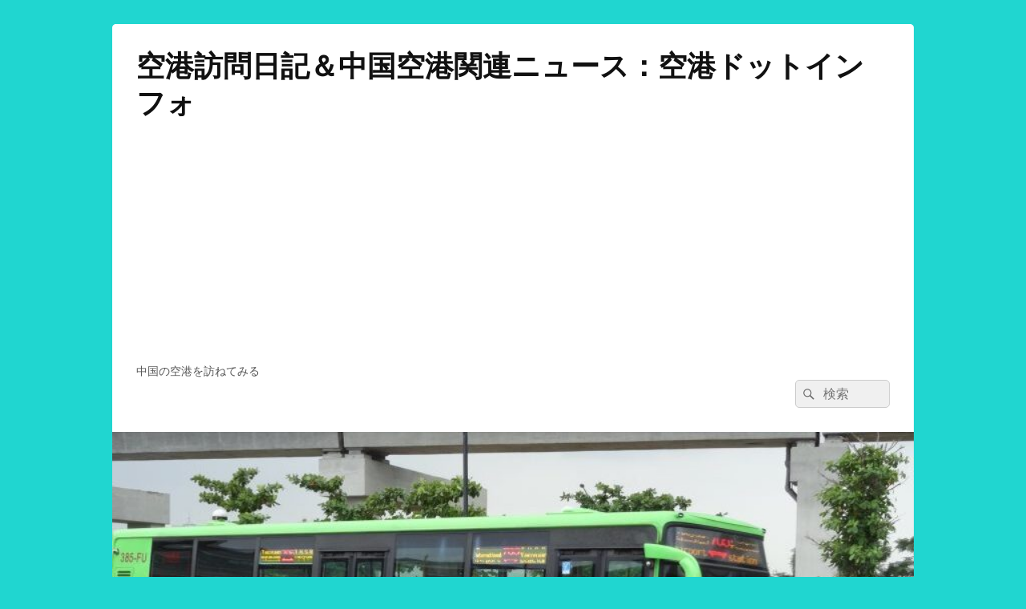

--- FILE ---
content_type: text/html; charset=UTF-8
request_url: http://kukou.info/blog/archives/tag/shenyang
body_size: 24998
content:
<!DOCTYPE html>
<!--[if IE 6]>
<html id="ie6" dir="ltr" lang="ja" prefix="og: https://ogp.me/ns#">
<![endif]-->
<!--[if IE 7]>
<html id="ie7" dir="ltr" lang="ja" prefix="og: https://ogp.me/ns#">
<![endif]-->
<!--[if IE 8]>
<html id="ie8" dir="ltr" lang="ja" prefix="og: https://ogp.me/ns#">
<![endif]-->
<!--[if !(IE 6) | !(IE 7) | !(IE 8)  ]><!-->
<html dir="ltr" lang="ja" prefix="og: https://ogp.me/ns#">
<!--<![endif]-->
<head>
<meta charset="UTF-8" />
<meta name="viewport" content="width=device-width, initial-scale=1">
<link rel="profile" href="http://gmpg.org/xfn/11" />
<link rel="pingback" href="http://kukou.info/blog/xmlrpc.php" />
<title>瀋陽桃仙国際空港 | 空港訪問日記＆中国空港関連ニュース：空港ドットインフォ</title>
	<style>img:is([sizes="auto" i], [sizes^="auto," i]) { contain-intrinsic-size: 3000px 1500px }</style>
	
		<!-- All in One SEO 4.9.0 - aioseo.com -->
	<meta name="description" content="瀋陽桃仙国際空港" />
	<meta name="robots" content="max-image-preview:large" />
	<link rel="canonical" href="http://kukou.info/blog/archives/tag/shenyang" />
	<link rel="next" href="http://kukou.info/blog/archives/tag/shenyang/page/2" />
	<meta name="generator" content="All in One SEO (AIOSEO) 4.9.0" />
		<script type="application/ld+json" class="aioseo-schema">
			{"@context":"https:\/\/schema.org","@graph":[{"@type":"BreadcrumbList","@id":"http:\/\/kukou.info\/blog\/archives\/tag\/shenyang#breadcrumblist","itemListElement":[{"@type":"ListItem","@id":"http:\/\/kukou.info\/blog#listItem","position":1,"name":"\u5bb6","item":"http:\/\/kukou.info\/blog","nextItem":{"@type":"ListItem","@id":"http:\/\/kukou.info\/blog\/archives\/tag\/shenyang#listItem","name":"\u700b\u967d\u6843\u4ed9\u56fd\u969b\u7a7a\u6e2f"}},{"@type":"ListItem","@id":"http:\/\/kukou.info\/blog\/archives\/tag\/shenyang#listItem","position":2,"name":"\u700b\u967d\u6843\u4ed9\u56fd\u969b\u7a7a\u6e2f","previousItem":{"@type":"ListItem","@id":"http:\/\/kukou.info\/blog#listItem","name":"\u5bb6"}}]},{"@type":"CollectionPage","@id":"http:\/\/kukou.info\/blog\/archives\/tag\/shenyang#collectionpage","url":"http:\/\/kukou.info\/blog\/archives\/tag\/shenyang","name":"\u700b\u967d\u6843\u4ed9\u56fd\u969b\u7a7a\u6e2f | \u7a7a\u6e2f\u8a2a\u554f\u65e5\u8a18\uff06\u4e2d\u56fd\u7a7a\u6e2f\u95a2\u9023\u30cb\u30e5\u30fc\u30b9\uff1a\u7a7a\u6e2f\u30c9\u30c3\u30c8\u30a4\u30f3\u30d5\u30a9","description":"\u700b\u967d\u6843\u4ed9\u56fd\u969b\u7a7a\u6e2f","inLanguage":"ja","isPartOf":{"@id":"http:\/\/kukou.info\/blog\/#website"},"breadcrumb":{"@id":"http:\/\/kukou.info\/blog\/archives\/tag\/shenyang#breadcrumblist"}},{"@type":"Organization","@id":"http:\/\/kukou.info\/blog\/#organization","name":"\u7a7a\u6e2f\u8a2a\u554f\u65e5\u8a18\uff06\u4e2d\u56fd\u7a7a\u6e2f\u95a2\u9023\u30cb\u30e5\u30fc\u30b9\uff1a\u7a7a\u6e2f\u30c9\u30c3\u30c8\u30a4\u30f3\u30d5\u30a9","description":"\u4e2d\u56fd\u306e\u7a7a\u6e2f\u3092\u8a2a\u306d\u3066\u307f\u308b","url":"http:\/\/kukou.info\/blog\/","sameAs":["https:\/\/twitter.com\/tkC5oZmaST6SziR"]},{"@type":"WebSite","@id":"http:\/\/kukou.info\/blog\/#website","url":"http:\/\/kukou.info\/blog\/","name":"\u7a7a\u6e2f\u8a2a\u554f\u65e5\u8a18\uff06\u4e2d\u56fd\u7a7a\u6e2f\u95a2\u9023\u30cb\u30e5\u30fc\u30b9\uff1a\u7a7a\u6e2f\u30c9\u30c3\u30c8\u30a4\u30f3\u30d5\u30a9","description":"\u4e2d\u56fd\u306e\u7a7a\u6e2f\u3092\u8a2a\u306d\u3066\u307f\u308b","inLanguage":"ja","publisher":{"@id":"http:\/\/kukou.info\/blog\/#organization"}}]}
		</script>
		<!-- All in One SEO -->

<link rel="amphtml" href="http://kukou.info/blog/archives/tag/shenyang/amp" /><meta name="generator" content="AMP for WP 1.1.8"/><link rel='dns-prefetch' href='//static.addtoany.com' />
<link rel="alternate" type="application/rss+xml" title="空港訪問日記＆中国空港関連ニュース：空港ドットインフォ &raquo; フィード" href="http://kukou.info/blog/feed" />
<link rel="alternate" type="application/rss+xml" title="空港訪問日記＆中国空港関連ニュース：空港ドットインフォ &raquo; コメントフィード" href="http://kukou.info/blog/comments/feed" />
<script type="text/javascript" id="wpp-js" src="http://kukou.info/blog/wp-content/plugins/wordpress-popular-posts/assets/js/wpp.min.js?ver=7.3.6" data-sampling="0" data-sampling-rate="100" data-api-url="http://kukou.info/blog/wp-json/wordpress-popular-posts" data-post-id="0" data-token="0a1f1b3e54" data-lang="0" data-debug="0"></script>
<link rel="alternate" type="application/rss+xml" title="空港訪問日記＆中国空港関連ニュース：空港ドットインフォ &raquo; 瀋陽桃仙国際空港 タグのフィード" href="http://kukou.info/blog/archives/tag/shenyang/feed" />
<script type="text/javascript">
/* <![CDATA[ */
window._wpemojiSettings = {"baseUrl":"https:\/\/s.w.org\/images\/core\/emoji\/16.0.1\/72x72\/","ext":".png","svgUrl":"https:\/\/s.w.org\/images\/core\/emoji\/16.0.1\/svg\/","svgExt":".svg","source":{"concatemoji":"http:\/\/kukou.info\/blog\/wp-includes\/js\/wp-emoji-release.min.js?ver=6.8.3"}};
/*! This file is auto-generated */
!function(s,n){var o,i,e;function c(e){try{var t={supportTests:e,timestamp:(new Date).valueOf()};sessionStorage.setItem(o,JSON.stringify(t))}catch(e){}}function p(e,t,n){e.clearRect(0,0,e.canvas.width,e.canvas.height),e.fillText(t,0,0);var t=new Uint32Array(e.getImageData(0,0,e.canvas.width,e.canvas.height).data),a=(e.clearRect(0,0,e.canvas.width,e.canvas.height),e.fillText(n,0,0),new Uint32Array(e.getImageData(0,0,e.canvas.width,e.canvas.height).data));return t.every(function(e,t){return e===a[t]})}function u(e,t){e.clearRect(0,0,e.canvas.width,e.canvas.height),e.fillText(t,0,0);for(var n=e.getImageData(16,16,1,1),a=0;a<n.data.length;a++)if(0!==n.data[a])return!1;return!0}function f(e,t,n,a){switch(t){case"flag":return n(e,"\ud83c\udff3\ufe0f\u200d\u26a7\ufe0f","\ud83c\udff3\ufe0f\u200b\u26a7\ufe0f")?!1:!n(e,"\ud83c\udde8\ud83c\uddf6","\ud83c\udde8\u200b\ud83c\uddf6")&&!n(e,"\ud83c\udff4\udb40\udc67\udb40\udc62\udb40\udc65\udb40\udc6e\udb40\udc67\udb40\udc7f","\ud83c\udff4\u200b\udb40\udc67\u200b\udb40\udc62\u200b\udb40\udc65\u200b\udb40\udc6e\u200b\udb40\udc67\u200b\udb40\udc7f");case"emoji":return!a(e,"\ud83e\udedf")}return!1}function g(e,t,n,a){var r="undefined"!=typeof WorkerGlobalScope&&self instanceof WorkerGlobalScope?new OffscreenCanvas(300,150):s.createElement("canvas"),o=r.getContext("2d",{willReadFrequently:!0}),i=(o.textBaseline="top",o.font="600 32px Arial",{});return e.forEach(function(e){i[e]=t(o,e,n,a)}),i}function t(e){var t=s.createElement("script");t.src=e,t.defer=!0,s.head.appendChild(t)}"undefined"!=typeof Promise&&(o="wpEmojiSettingsSupports",i=["flag","emoji"],n.supports={everything:!0,everythingExceptFlag:!0},e=new Promise(function(e){s.addEventListener("DOMContentLoaded",e,{once:!0})}),new Promise(function(t){var n=function(){try{var e=JSON.parse(sessionStorage.getItem(o));if("object"==typeof e&&"number"==typeof e.timestamp&&(new Date).valueOf()<e.timestamp+604800&&"object"==typeof e.supportTests)return e.supportTests}catch(e){}return null}();if(!n){if("undefined"!=typeof Worker&&"undefined"!=typeof OffscreenCanvas&&"undefined"!=typeof URL&&URL.createObjectURL&&"undefined"!=typeof Blob)try{var e="postMessage("+g.toString()+"("+[JSON.stringify(i),f.toString(),p.toString(),u.toString()].join(",")+"));",a=new Blob([e],{type:"text/javascript"}),r=new Worker(URL.createObjectURL(a),{name:"wpTestEmojiSupports"});return void(r.onmessage=function(e){c(n=e.data),r.terminate(),t(n)})}catch(e){}c(n=g(i,f,p,u))}t(n)}).then(function(e){for(var t in e)n.supports[t]=e[t],n.supports.everything=n.supports.everything&&n.supports[t],"flag"!==t&&(n.supports.everythingExceptFlag=n.supports.everythingExceptFlag&&n.supports[t]);n.supports.everythingExceptFlag=n.supports.everythingExceptFlag&&!n.supports.flag,n.DOMReady=!1,n.readyCallback=function(){n.DOMReady=!0}}).then(function(){return e}).then(function(){var e;n.supports.everything||(n.readyCallback(),(e=n.source||{}).concatemoji?t(e.concatemoji):e.wpemoji&&e.twemoji&&(t(e.twemoji),t(e.wpemoji)))}))}((window,document),window._wpemojiSettings);
/* ]]> */
</script>
<style id='wp-emoji-styles-inline-css' type='text/css'>

	img.wp-smiley, img.emoji {
		display: inline !important;
		border: none !important;
		box-shadow: none !important;
		height: 1em !important;
		width: 1em !important;
		margin: 0 0.07em !important;
		vertical-align: -0.1em !important;
		background: none !important;
		padding: 0 !important;
	}
</style>
<link rel='stylesheet' id='wp-block-library-css' href='http://kukou.info/blog/wp-includes/css/dist/block-library/style.min.css?ver=6.8.3' type='text/css' media='all' />
<style id='wp-block-library-theme-inline-css' type='text/css'>
.wp-block-audio :where(figcaption){color:#555;font-size:13px;text-align:center}.is-dark-theme .wp-block-audio :where(figcaption){color:#ffffffa6}.wp-block-audio{margin:0 0 1em}.wp-block-code{border:1px solid #ccc;border-radius:4px;font-family:Menlo,Consolas,monaco,monospace;padding:.8em 1em}.wp-block-embed :where(figcaption){color:#555;font-size:13px;text-align:center}.is-dark-theme .wp-block-embed :where(figcaption){color:#ffffffa6}.wp-block-embed{margin:0 0 1em}.blocks-gallery-caption{color:#555;font-size:13px;text-align:center}.is-dark-theme .blocks-gallery-caption{color:#ffffffa6}:root :where(.wp-block-image figcaption){color:#555;font-size:13px;text-align:center}.is-dark-theme :root :where(.wp-block-image figcaption){color:#ffffffa6}.wp-block-image{margin:0 0 1em}.wp-block-pullquote{border-bottom:4px solid;border-top:4px solid;color:currentColor;margin-bottom:1.75em}.wp-block-pullquote cite,.wp-block-pullquote footer,.wp-block-pullquote__citation{color:currentColor;font-size:.8125em;font-style:normal;text-transform:uppercase}.wp-block-quote{border-left:.25em solid;margin:0 0 1.75em;padding-left:1em}.wp-block-quote cite,.wp-block-quote footer{color:currentColor;font-size:.8125em;font-style:normal;position:relative}.wp-block-quote:where(.has-text-align-right){border-left:none;border-right:.25em solid;padding-left:0;padding-right:1em}.wp-block-quote:where(.has-text-align-center){border:none;padding-left:0}.wp-block-quote.is-large,.wp-block-quote.is-style-large,.wp-block-quote:where(.is-style-plain){border:none}.wp-block-search .wp-block-search__label{font-weight:700}.wp-block-search__button{border:1px solid #ccc;padding:.375em .625em}:where(.wp-block-group.has-background){padding:1.25em 2.375em}.wp-block-separator.has-css-opacity{opacity:.4}.wp-block-separator{border:none;border-bottom:2px solid;margin-left:auto;margin-right:auto}.wp-block-separator.has-alpha-channel-opacity{opacity:1}.wp-block-separator:not(.is-style-wide):not(.is-style-dots){width:100px}.wp-block-separator.has-background:not(.is-style-dots){border-bottom:none;height:1px}.wp-block-separator.has-background:not(.is-style-wide):not(.is-style-dots){height:2px}.wp-block-table{margin:0 0 1em}.wp-block-table td,.wp-block-table th{word-break:normal}.wp-block-table :where(figcaption){color:#555;font-size:13px;text-align:center}.is-dark-theme .wp-block-table :where(figcaption){color:#ffffffa6}.wp-block-video :where(figcaption){color:#555;font-size:13px;text-align:center}.is-dark-theme .wp-block-video :where(figcaption){color:#ffffffa6}.wp-block-video{margin:0 0 1em}:root :where(.wp-block-template-part.has-background){margin-bottom:0;margin-top:0;padding:1.25em 2.375em}
</style>
<style id='classic-theme-styles-inline-css' type='text/css'>
/*! This file is auto-generated */
.wp-block-button__link{color:#fff;background-color:#32373c;border-radius:9999px;box-shadow:none;text-decoration:none;padding:calc(.667em + 2px) calc(1.333em + 2px);font-size:1.125em}.wp-block-file__button{background:#32373c;color:#fff;text-decoration:none}
</style>
<link rel='stylesheet' id='aioseo/css/src/vue/standalone/blocks/table-of-contents/global.scss-css' href='http://kukou.info/blog/wp-content/plugins/all-in-one-seo-pack/dist/Lite/assets/css/table-of-contents/global.e90f6d47.css?ver=4.9.0' type='text/css' media='all' />
<link rel='stylesheet' id='quads-style-css-css' href='http://kukou.info/blog/wp-content/plugins/quick-adsense-reloaded/includes/gutenberg/dist/blocks.style.build.css?ver=2.0.95' type='text/css' media='all' />
<style id='global-styles-inline-css' type='text/css'>
:root{--wp--preset--aspect-ratio--square: 1;--wp--preset--aspect-ratio--4-3: 4/3;--wp--preset--aspect-ratio--3-4: 3/4;--wp--preset--aspect-ratio--3-2: 3/2;--wp--preset--aspect-ratio--2-3: 2/3;--wp--preset--aspect-ratio--16-9: 16/9;--wp--preset--aspect-ratio--9-16: 9/16;--wp--preset--color--black: #000000;--wp--preset--color--cyan-bluish-gray: #abb8c3;--wp--preset--color--white: #ffffff;--wp--preset--color--pale-pink: #f78da7;--wp--preset--color--vivid-red: #cf2e2e;--wp--preset--color--luminous-vivid-orange: #ff6900;--wp--preset--color--luminous-vivid-amber: #fcb900;--wp--preset--color--light-green-cyan: #7bdcb5;--wp--preset--color--vivid-green-cyan: #00d084;--wp--preset--color--pale-cyan-blue: #8ed1fc;--wp--preset--color--vivid-cyan-blue: #0693e3;--wp--preset--color--vivid-purple: #9b51e0;--wp--preset--color--dark-gray: #373737;--wp--preset--color--medium-gray: #cccccc;--wp--preset--color--light-gray: #eeeeee;--wp--preset--color--blue: #1982d1;--wp--preset--gradient--vivid-cyan-blue-to-vivid-purple: linear-gradient(135deg,rgba(6,147,227,1) 0%,rgb(155,81,224) 100%);--wp--preset--gradient--light-green-cyan-to-vivid-green-cyan: linear-gradient(135deg,rgb(122,220,180) 0%,rgb(0,208,130) 100%);--wp--preset--gradient--luminous-vivid-amber-to-luminous-vivid-orange: linear-gradient(135deg,rgba(252,185,0,1) 0%,rgba(255,105,0,1) 100%);--wp--preset--gradient--luminous-vivid-orange-to-vivid-red: linear-gradient(135deg,rgba(255,105,0,1) 0%,rgb(207,46,46) 100%);--wp--preset--gradient--very-light-gray-to-cyan-bluish-gray: linear-gradient(135deg,rgb(238,238,238) 0%,rgb(169,184,195) 100%);--wp--preset--gradient--cool-to-warm-spectrum: linear-gradient(135deg,rgb(74,234,220) 0%,rgb(151,120,209) 20%,rgb(207,42,186) 40%,rgb(238,44,130) 60%,rgb(251,105,98) 80%,rgb(254,248,76) 100%);--wp--preset--gradient--blush-light-purple: linear-gradient(135deg,rgb(255,206,236) 0%,rgb(152,150,240) 100%);--wp--preset--gradient--blush-bordeaux: linear-gradient(135deg,rgb(254,205,165) 0%,rgb(254,45,45) 50%,rgb(107,0,62) 100%);--wp--preset--gradient--luminous-dusk: linear-gradient(135deg,rgb(255,203,112) 0%,rgb(199,81,192) 50%,rgb(65,88,208) 100%);--wp--preset--gradient--pale-ocean: linear-gradient(135deg,rgb(255,245,203) 0%,rgb(182,227,212) 50%,rgb(51,167,181) 100%);--wp--preset--gradient--electric-grass: linear-gradient(135deg,rgb(202,248,128) 0%,rgb(113,206,126) 100%);--wp--preset--gradient--midnight: linear-gradient(135deg,rgb(2,3,129) 0%,rgb(40,116,252) 100%);--wp--preset--font-size--small: 14px;--wp--preset--font-size--medium: 20px;--wp--preset--font-size--large: 24px;--wp--preset--font-size--x-large: 42px;--wp--preset--font-size--normal: 16px;--wp--preset--font-size--huge: 26px;--wp--preset--spacing--20: 0.44rem;--wp--preset--spacing--30: 0.67rem;--wp--preset--spacing--40: 1rem;--wp--preset--spacing--50: 1.5rem;--wp--preset--spacing--60: 2.25rem;--wp--preset--spacing--70: 3.38rem;--wp--preset--spacing--80: 5.06rem;--wp--preset--shadow--natural: 6px 6px 9px rgba(0, 0, 0, 0.2);--wp--preset--shadow--deep: 12px 12px 50px rgba(0, 0, 0, 0.4);--wp--preset--shadow--sharp: 6px 6px 0px rgba(0, 0, 0, 0.2);--wp--preset--shadow--outlined: 6px 6px 0px -3px rgba(255, 255, 255, 1), 6px 6px rgba(0, 0, 0, 1);--wp--preset--shadow--crisp: 6px 6px 0px rgba(0, 0, 0, 1);}:where(.is-layout-flex){gap: 0.5em;}:where(.is-layout-grid){gap: 0.5em;}body .is-layout-flex{display: flex;}.is-layout-flex{flex-wrap: wrap;align-items: center;}.is-layout-flex > :is(*, div){margin: 0;}body .is-layout-grid{display: grid;}.is-layout-grid > :is(*, div){margin: 0;}:where(.wp-block-columns.is-layout-flex){gap: 2em;}:where(.wp-block-columns.is-layout-grid){gap: 2em;}:where(.wp-block-post-template.is-layout-flex){gap: 1.25em;}:where(.wp-block-post-template.is-layout-grid){gap: 1.25em;}.has-black-color{color: var(--wp--preset--color--black) !important;}.has-cyan-bluish-gray-color{color: var(--wp--preset--color--cyan-bluish-gray) !important;}.has-white-color{color: var(--wp--preset--color--white) !important;}.has-pale-pink-color{color: var(--wp--preset--color--pale-pink) !important;}.has-vivid-red-color{color: var(--wp--preset--color--vivid-red) !important;}.has-luminous-vivid-orange-color{color: var(--wp--preset--color--luminous-vivid-orange) !important;}.has-luminous-vivid-amber-color{color: var(--wp--preset--color--luminous-vivid-amber) !important;}.has-light-green-cyan-color{color: var(--wp--preset--color--light-green-cyan) !important;}.has-vivid-green-cyan-color{color: var(--wp--preset--color--vivid-green-cyan) !important;}.has-pale-cyan-blue-color{color: var(--wp--preset--color--pale-cyan-blue) !important;}.has-vivid-cyan-blue-color{color: var(--wp--preset--color--vivid-cyan-blue) !important;}.has-vivid-purple-color{color: var(--wp--preset--color--vivid-purple) !important;}.has-black-background-color{background-color: var(--wp--preset--color--black) !important;}.has-cyan-bluish-gray-background-color{background-color: var(--wp--preset--color--cyan-bluish-gray) !important;}.has-white-background-color{background-color: var(--wp--preset--color--white) !important;}.has-pale-pink-background-color{background-color: var(--wp--preset--color--pale-pink) !important;}.has-vivid-red-background-color{background-color: var(--wp--preset--color--vivid-red) !important;}.has-luminous-vivid-orange-background-color{background-color: var(--wp--preset--color--luminous-vivid-orange) !important;}.has-luminous-vivid-amber-background-color{background-color: var(--wp--preset--color--luminous-vivid-amber) !important;}.has-light-green-cyan-background-color{background-color: var(--wp--preset--color--light-green-cyan) !important;}.has-vivid-green-cyan-background-color{background-color: var(--wp--preset--color--vivid-green-cyan) !important;}.has-pale-cyan-blue-background-color{background-color: var(--wp--preset--color--pale-cyan-blue) !important;}.has-vivid-cyan-blue-background-color{background-color: var(--wp--preset--color--vivid-cyan-blue) !important;}.has-vivid-purple-background-color{background-color: var(--wp--preset--color--vivid-purple) !important;}.has-black-border-color{border-color: var(--wp--preset--color--black) !important;}.has-cyan-bluish-gray-border-color{border-color: var(--wp--preset--color--cyan-bluish-gray) !important;}.has-white-border-color{border-color: var(--wp--preset--color--white) !important;}.has-pale-pink-border-color{border-color: var(--wp--preset--color--pale-pink) !important;}.has-vivid-red-border-color{border-color: var(--wp--preset--color--vivid-red) !important;}.has-luminous-vivid-orange-border-color{border-color: var(--wp--preset--color--luminous-vivid-orange) !important;}.has-luminous-vivid-amber-border-color{border-color: var(--wp--preset--color--luminous-vivid-amber) !important;}.has-light-green-cyan-border-color{border-color: var(--wp--preset--color--light-green-cyan) !important;}.has-vivid-green-cyan-border-color{border-color: var(--wp--preset--color--vivid-green-cyan) !important;}.has-pale-cyan-blue-border-color{border-color: var(--wp--preset--color--pale-cyan-blue) !important;}.has-vivid-cyan-blue-border-color{border-color: var(--wp--preset--color--vivid-cyan-blue) !important;}.has-vivid-purple-border-color{border-color: var(--wp--preset--color--vivid-purple) !important;}.has-vivid-cyan-blue-to-vivid-purple-gradient-background{background: var(--wp--preset--gradient--vivid-cyan-blue-to-vivid-purple) !important;}.has-light-green-cyan-to-vivid-green-cyan-gradient-background{background: var(--wp--preset--gradient--light-green-cyan-to-vivid-green-cyan) !important;}.has-luminous-vivid-amber-to-luminous-vivid-orange-gradient-background{background: var(--wp--preset--gradient--luminous-vivid-amber-to-luminous-vivid-orange) !important;}.has-luminous-vivid-orange-to-vivid-red-gradient-background{background: var(--wp--preset--gradient--luminous-vivid-orange-to-vivid-red) !important;}.has-very-light-gray-to-cyan-bluish-gray-gradient-background{background: var(--wp--preset--gradient--very-light-gray-to-cyan-bluish-gray) !important;}.has-cool-to-warm-spectrum-gradient-background{background: var(--wp--preset--gradient--cool-to-warm-spectrum) !important;}.has-blush-light-purple-gradient-background{background: var(--wp--preset--gradient--blush-light-purple) !important;}.has-blush-bordeaux-gradient-background{background: var(--wp--preset--gradient--blush-bordeaux) !important;}.has-luminous-dusk-gradient-background{background: var(--wp--preset--gradient--luminous-dusk) !important;}.has-pale-ocean-gradient-background{background: var(--wp--preset--gradient--pale-ocean) !important;}.has-electric-grass-gradient-background{background: var(--wp--preset--gradient--electric-grass) !important;}.has-midnight-gradient-background{background: var(--wp--preset--gradient--midnight) !important;}.has-small-font-size{font-size: var(--wp--preset--font-size--small) !important;}.has-medium-font-size{font-size: var(--wp--preset--font-size--medium) !important;}.has-large-font-size{font-size: var(--wp--preset--font-size--large) !important;}.has-x-large-font-size{font-size: var(--wp--preset--font-size--x-large) !important;}
:where(.wp-block-post-template.is-layout-flex){gap: 1.25em;}:where(.wp-block-post-template.is-layout-grid){gap: 1.25em;}
:where(.wp-block-columns.is-layout-flex){gap: 2em;}:where(.wp-block-columns.is-layout-grid){gap: 2em;}
:root :where(.wp-block-pullquote){font-size: 1.5em;line-height: 1.6;}
</style>
<link rel='stylesheet' id='wordpress-popular-posts-css-css' href='http://kukou.info/blog/wp-content/plugins/wordpress-popular-posts/assets/css/wpp.css?ver=7.3.6' type='text/css' media='all' />
<link rel='stylesheet' id='genericons-css' href='http://kukou.info/blog/wp-content/themes/catch-box/genericons/genericons.css?ver=3.4.1' type='text/css' media='all' />
<link rel='stylesheet' id='catchbox-style-css' href='http://kukou.info/blog/wp-content/themes/catch-box/style.css?ver=20250815-50629' type='text/css' media='all' />
<link rel='stylesheet' id='catchbox-block-style-css' href='http://kukou.info/blog/wp-content/themes/catch-box/css/blocks.css?ver=1.0' type='text/css' media='all' />
<link rel='stylesheet' id='blue-css' href='http://kukou.info/blog/wp-content/themes/catch-box/colors/blue.css' type='text/css' media='all' />
<link rel='stylesheet' id='addtoany-css' href='http://kukou.info/blog/wp-content/plugins/add-to-any/addtoany.min.css?ver=1.16' type='text/css' media='all' />
<style id='quads-styles-inline-css' type='text/css'>

    .quads-location ins.adsbygoogle {
        background: transparent !important;
    }.quads-location .quads_rotator_img{ opacity:1 !important;}
    .quads.quads_ad_container { display: grid; grid-template-columns: auto; grid-gap: 10px; padding: 10px; }
    .grid_image{animation: fadeIn 0.5s;-webkit-animation: fadeIn 0.5s;-moz-animation: fadeIn 0.5s;
        -o-animation: fadeIn 0.5s;-ms-animation: fadeIn 0.5s;}
    .quads-ad-label { font-size: 12px; text-align: center; color: #333;}
    .quads_click_impression { display: none;} .quads-location, .quads-ads-space{max-width:100%;} @media only screen and (max-width: 480px) { .quads-ads-space, .penci-builder-element .quads-ads-space{max-width:340px;}}
</style>
<script type="text/javascript" id="addtoany-core-js-before">
/* <![CDATA[ */
window.a2a_config=window.a2a_config||{};a2a_config.callbacks=[];a2a_config.overlays=[];a2a_config.templates={};a2a_localize = {
	Share: "共有",
	Save: "ブックマーク",
	Subscribe: "購読",
	Email: "メール",
	Bookmark: "ブックマーク",
	ShowAll: "すべて表示する",
	ShowLess: "小さく表示する",
	FindServices: "サービスを探す",
	FindAnyServiceToAddTo: "追加するサービスを今すぐ探す",
	PoweredBy: "Powered by",
	ShareViaEmail: "メールでシェアする",
	SubscribeViaEmail: "メールで購読する",
	BookmarkInYourBrowser: "ブラウザにブックマーク",
	BookmarkInstructions: "このページをブックマークするには、 Ctrl+D または \u2318+D を押下。",
	AddToYourFavorites: "お気に入りに追加",
	SendFromWebOrProgram: "任意のメールアドレスまたはメールプログラムから送信",
	EmailProgram: "メールプログラム",
	More: "詳細&#8230;",
	ThanksForSharing: "共有ありがとうございます !",
	ThanksForFollowing: "フォローありがとうございます !"
};
/* ]]> */
</script>
<script type="text/javascript" defer src="https://static.addtoany.com/menu/page.js" id="addtoany-core-js"></script>
<script type="text/javascript" src="http://kukou.info/blog/wp-includes/js/jquery/jquery.min.js?ver=3.7.1" id="jquery-core-js"></script>
<script type="text/javascript" src="http://kukou.info/blog/wp-includes/js/jquery/jquery-migrate.min.js?ver=3.4.1" id="jquery-migrate-js"></script>
<script type="text/javascript" defer src="http://kukou.info/blog/wp-content/plugins/add-to-any/addtoany.min.js?ver=1.1" id="addtoany-jquery-js"></script>
<script type="text/javascript" id="catchbox-menu-js-extra">
/* <![CDATA[ */
var screenReaderText = {"expand":"\u30b5\u30d6\u30e1\u30cb\u30e5\u30fc\u3092\u5c55\u958b","collapse":"\u30b5\u30d6\u30e1\u30cb\u30e5\u30fc\u3092\u9589\u3058\u308b"};
/* ]]> */
</script>
<script type="text/javascript" src="http://kukou.info/blog/wp-content/themes/catch-box/js/menu.min.js?ver=2.1.1.1" id="catchbox-menu-js"></script>
<script type="text/javascript" src="http://kukou.info/blog/wp-content/themes/catch-box/js/html5.min.js?ver=3.7.3" id="catchbox-html5-js"></script>
<link rel="https://api.w.org/" href="http://kukou.info/blog/wp-json/" /><link rel="alternate" title="JSON" type="application/json" href="http://kukou.info/blog/wp-json/wp/v2/tags/68" /><link rel="EditURI" type="application/rsd+xml" title="RSD" href="http://kukou.info/blog/xmlrpc.php?rsd" />
<meta name="generator" content="WordPress 6.8.3" />

		<!-- GA Google Analytics @ https://m0n.co/ga -->
		<script async src="https://www.googletagmanager.com/gtag/js?id=G-8D757SYE8N"></script>
		<script>
			window.dataLayer = window.dataLayer || [];
			function gtag(){dataLayer.push(arguments);}
			gtag('js', new Date());
			gtag('config', 'G-8D757SYE8N');
		</script>

	<script>document.cookie = 'quads_browser_width='+screen.width;</script>            <style id="wpp-loading-animation-styles">@-webkit-keyframes bgslide{from{background-position-x:0}to{background-position-x:-200%}}@keyframes bgslide{from{background-position-x:0}to{background-position-x:-200%}}.wpp-widget-block-placeholder,.wpp-shortcode-placeholder{margin:0 auto;width:60px;height:3px;background:#dd3737;background:linear-gradient(90deg,#dd3737 0%,#571313 10%,#dd3737 100%);background-size:200% auto;border-radius:3px;-webkit-animation:bgslide 1s infinite linear;animation:bgslide 1s infinite linear}</style>
            <style type="text/css">.recentcomments a{display:inline !important;padding:0 !important;margin:0 !important;}</style><style type="text/css" id="custom-background-css">
body.custom-background { background-color: #20d6d0; }
</style>
	</head>

<body class="archive tag tag-shenyang tag-68 custom-background wp-embed-responsive wp-theme-catch-box single-author right-sidebar one-menu">



<div id="page" class="hfeed site">

	<a href="#main" class="skip-link screen-reader-text">コンテンツへスキップ</a>
	<header id="branding" role="banner">

    	
    	<div id="header-content" class="clearfix">

			<div class="logo-wrap clearfix">	<div id="hgroup" class="site-details">
					<p id="site-title"><a href="http://kukou.info/blog/" rel="home">空港訪問日記＆中国空港関連ニュース：空港ドットインフォ</a></p>
					<p id="site-description">中国の空港を訪ねてみる</p>
			
   	</div><!-- #hgroup -->
</div><!-- .logo-wrap -->	<form role="search" method="get" class="searchform" action="http://kukou.info/blog/">
		<label>
			<span class="screen-reader-text">検索:</span>
			<input type="search" class="search-field" placeholder="検索" value="" name="s" title="検索:" />
		</label>
		<button type="submit" class="search-submit"><span class="screen-reader-text">検索</span></button>
	</form>

		</div><!-- #header-content -->

    	    	<div id="site-header-image">
        	<a href="http://kukou.info/blog/" title="空港訪問日記＆中国空港関連ニュース：空港ドットインフォ" rel="home">
                <img src="http://kukou.info/blog/wp-content/uploads/2016/07/cropped-DSC05481-e1468486596487.jpg" width="800" height="320" alt="空港訪問日記＆中国空港関連ニュース：空港ドットインフォ" />
            </a><!-- #site-logo -->
      	</div><!-- #site-header-image -->

	    <div class="menu-access-wrap mobile-header-menu clearfix">
        <div id="mobile-header-left-menu" class="mobile-menu-anchor primary-menu">
            <a href="#mobile-header-left-nav" id="menu-toggle-primary" class="genericon genericon-menu">
                <span class="mobile-menu-text">メニュー</span>
            </a>
        </div><!-- #mobile-header-left-menu -->
            
        
        <div id="site-header-menu-primary" class="site-header-menu">
            <nav id="access" class="main-navigation menu-focus" role="navigation" aria-label="メインメニュー">
            
                <h3 class="screen-reader-text">メインメニュー</h3>
                <div class="menu-header-container"><ul class="menu"><li id="menu-item-50" class="menu-item menu-item-type-custom menu-item-object-custom menu-item-50"><a href="http://kukou.info/" title="空港ドットインフォTOP">TOP</a></li>
<li id="menu-item-99" class="menu-item menu-item-type-taxonomy menu-item-object-category menu-item-99"><a href="http://kukou.info/blog/archives/category/airport_news" title="中国空港関連ニュース">ニュース</a></li>
<li id="menu-item-100" class="menu-item menu-item-type-taxonomy menu-item-object-category menu-item-100"><a href="http://kukou.info/blog/archives/category/airport_report">空港訪問日記</a></li>
<li id="menu-item-101" class="menu-item menu-item-type-taxonomy menu-item-object-category menu-item-101"><a href="http://kukou.info/blog/archives/category/airport_report/hongqiao_airport">虹橋空港観察日記</a></li>
<li id="menu-item-1361" class="menu-item menu-item-type-taxonomy menu-item-object-category menu-item-1361"><a href="http://kukou.info/blog/archives/category/airport_report/pudong_airport">上海浦東国際空港の話題</a></li>
<li id="menu-item-1366" class="menu-item menu-item-type-custom menu-item-object-custom menu-item-1366"><a href="http://kukou.info/zhongguo/" title="中国・台湾・香港・マカオの空港一覧">中国の空港</a></li>
<li id="menu-item-1538" class="menu-item menu-item-type-custom menu-item-object-custom menu-item-1538"><a href="http://kukou.info/zhongguo/visa.html" title="中国・台湾・香港・マカオへの入国・ビザ">ビザ</a></li>
<li id="menu-item-1539" class="menu-item menu-item-type-custom menu-item-object-custom menu-item-1539"><a href="http://kukou.info/zhongguo/money.html" title="中国・台湾・香港・マカオの通貨">通貨</a></li>
<li id="menu-item-114" class="menu-item menu-item-type-custom menu-item-object-custom menu-item-114"><a href="http://kukou.info/zhongguo/link.html">リンク集</a></li>
</ul></div>            </nav><!-- #access -->
        </div><!-- .site-header-menu -->

            </div><!-- .menu-access-wrap -->
    
	</header><!-- #branding -->

	
	
	<div id="main" class="clearfix">

		
		<div id="primary" class="content-area">

			
			<div id="content" role="main">
				
			
				<header class="page-header">
					<h1 class="page-title">タグアーカイブ: <span>瀋陽桃仙国際空港</span></h1>

					<div class="tag-archive-meta"><p>瀋陽桃仙国際空港</p>
</div>				</header>

								
					
	<article id="post-4831" class="post-4831 post type-post status-publish format-standard hentry category-bus category-airport_news category-district category-limousinebus category-access category-liaoning-pr tag-bus tag-shenyang-city tag-shenyang">
		<header class="entry-header">
							<h2 class="entry-title"><a href="http://kukou.info/blog/archives/4831" title="瀋陽桃仙国際空港から龍之夢客運站へのバス開通:中国空港関連ニュース へのパーマリンク" rel="bookmark">瀋陽桃仙国際空港から龍之夢客運站へのバス開通:中国空港関連ニュース</a></h2>
			
			                <div class="entry-meta">
                    <a href="http://kukou.info/blog/archives/4831" title="12:00 AM" rel="bookmark"><time class="entry-date updated" datetime="2016-11-21T00:00:55+09:00" pubdate>2016年11月21日</time></a> <span class="sep">に</span> <span class="by-author"><span class="author vcard"><a class="url fn n" href="http://kukou.info/blog/archives/author/kodawari" title="kodawari のすべての投稿を表示" rel="author">kodawari</a></span> <span class="sep">が投稿</span></span>                                        	<span class="sep sep-comment"> &mdash; </span>
                        <span class="comments-link">
                         	<a href="http://kukou.info/blog/archives/4831#respond">コメントはありません &darr;</a>                        </span>
                                    </div><!-- .entry-meta -->
					</header><!-- .entry-header -->

		             <div class="entry-summary">
                                <p>遼寧省瀋陽市の瀋陽桃仙国際空港から瀋陽・龍之夢客運站（バスターミナル）へのリムジ <a class="more-link" href="http://kukou.info/blog/archives/4831">続きを読む <span class="screen-reader-text">  瀋陽桃仙国際空港から龍之夢客運站へのバス開通:中国空港関連ニュース</span><span class="meta-nav">&rarr;</span></a></p>
<div class="addtoany_share_save_container addtoany_content addtoany_content_bottom"><div class="a2a_kit a2a_kit_size_32 addtoany_list" data-a2a-url="http://kukou.info/blog/archives/4831" data-a2a-title="瀋陽桃仙国際空港から龍之夢客運站へのバス開通:中国空港関連ニュース"><a class="a2a_button_facebook" href="https://www.addtoany.com/add_to/facebook?linkurl=http%3A%2F%2Fkukou.info%2Fblog%2Farchives%2F4831&amp;linkname=%E7%80%8B%E9%99%BD%E6%A1%83%E4%BB%99%E5%9B%BD%E9%9A%9B%E7%A9%BA%E6%B8%AF%E3%81%8B%E3%82%89%E9%BE%8D%E4%B9%8B%E5%A4%A2%E5%AE%A2%E9%81%8B%E7%AB%99%E3%81%B8%E3%81%AE%E3%83%90%E3%82%B9%E9%96%8B%E9%80%9A%3A%E4%B8%AD%E5%9B%BD%E7%A9%BA%E6%B8%AF%E9%96%A2%E9%80%A3%E3%83%8B%E3%83%A5%E3%83%BC%E3%82%B9" title="Facebook" rel="nofollow noopener" target="_blank"></a><a class="a2a_button_mastodon" href="https://www.addtoany.com/add_to/mastodon?linkurl=http%3A%2F%2Fkukou.info%2Fblog%2Farchives%2F4831&amp;linkname=%E7%80%8B%E9%99%BD%E6%A1%83%E4%BB%99%E5%9B%BD%E9%9A%9B%E7%A9%BA%E6%B8%AF%E3%81%8B%E3%82%89%E9%BE%8D%E4%B9%8B%E5%A4%A2%E5%AE%A2%E9%81%8B%E7%AB%99%E3%81%B8%E3%81%AE%E3%83%90%E3%82%B9%E9%96%8B%E9%80%9A%3A%E4%B8%AD%E5%9B%BD%E7%A9%BA%E6%B8%AF%E9%96%A2%E9%80%A3%E3%83%8B%E3%83%A5%E3%83%BC%E3%82%B9" title="Mastodon" rel="nofollow noopener" target="_blank"></a><a class="a2a_button_email" href="https://www.addtoany.com/add_to/email?linkurl=http%3A%2F%2Fkukou.info%2Fblog%2Farchives%2F4831&amp;linkname=%E7%80%8B%E9%99%BD%E6%A1%83%E4%BB%99%E5%9B%BD%E9%9A%9B%E7%A9%BA%E6%B8%AF%E3%81%8B%E3%82%89%E9%BE%8D%E4%B9%8B%E5%A4%A2%E5%AE%A2%E9%81%8B%E7%AB%99%E3%81%B8%E3%81%AE%E3%83%90%E3%82%B9%E9%96%8B%E9%80%9A%3A%E4%B8%AD%E5%9B%BD%E7%A9%BA%E6%B8%AF%E9%96%A2%E9%80%A3%E3%83%8B%E3%83%A5%E3%83%BC%E3%82%B9" title="Email" rel="nofollow noopener" target="_blank"></a><a class="a2a_dd addtoany_share_save addtoany_share" href="https://www.addtoany.com/share"></a></div></div>            </div><!-- .entry-summary -->
		
		<footer class="entry-meta">
												<span class="cat-links">
				<span class="entry-utility-prep entry-utility-prep-cat-links">カテゴリー:</span> <a href="http://kukou.info/blog/archives/category/airport_news/access/bus" rel="category tag">バス</a>、<a href="http://kukou.info/blog/archives/category/airport_news" rel="category tag">中国空港関連ニュース</a>、<a href="http://kukou.info/blog/archives/category/airport_news/district" rel="category tag">地域別</a>、<a href="http://kukou.info/blog/archives/category/airport_news/access/bus/limousinebus" rel="category tag">市内へのリムジンバス</a>、<a href="http://kukou.info/blog/archives/category/airport_news/access" rel="category tag">空港アクセス関連</a>、<a href="http://kukou.info/blog/archives/category/airport_news/district/liaoning-pr" rel="category tag">遼寧省</a>			</span>
									<span class="sep"> | </span>
							<span class="tag-links">
				<span class="entry-utility-prep entry-utility-prep-tag-links">タグ:</span> <a href="http://kukou.info/blog/archives/tag/bus" rel="tag">バス</a>、<a href="http://kukou.info/blog/archives/tag/shenyang-city" rel="tag">瀋陽市</a>、<a href="http://kukou.info/blog/archives/tag/shenyang" rel="tag">瀋陽桃仙国際空港</a>			</span>
						
									<span class="sep"> | </span>
						<span class="comments-link"><a href="http://kukou.info/blog/archives/4831#respond"><span class="leave-reply">コメントを残す</span></a></span>
			
					</footer><!-- #entry-meta -->
	</article><!-- #post-4831 -->
				
					
	<article id="post-4376" class="post-4376 post type-post status-publish format-standard hentry category-airport_news category-international-flight category-district category-japan-china category-airline category-liaoning-pr tag-a320 tag-jd tag-shizuoka tag-shenyang-city tag-shenyang tag-naha tag-kansai">
		<header class="entry-header">
							<h2 class="entry-title"><a href="http://kukou.info/blog/archives/4376" title="北京首都航空が5月に瀋陽桃仙国際空港から沖縄・静岡・大阪への路線を就航:中国空港関連ニュース へのパーマリンク" rel="bookmark">北京首都航空が5月に瀋陽桃仙国際空港から沖縄・静岡・大阪への路線を就航:中国空港関連ニュース</a></h2>
			
			                <div class="entry-meta">
                    <a href="http://kukou.info/blog/archives/4376" title="12:53 PM" rel="bookmark"><time class="entry-date updated" datetime="2016-04-22T12:53:56+09:00" pubdate>2016年4月22日</time></a> <span class="sep">に</span> <span class="by-author"><span class="author vcard"><a class="url fn n" href="http://kukou.info/blog/archives/author/kodawari" title="kodawari のすべての投稿を表示" rel="author">kodawari</a></span> <span class="sep">が投稿</span></span>                                        	<span class="sep sep-comment"> &mdash; </span>
                        <span class="comments-link">
                         	<a href="http://kukou.info/blog/archives/4376#respond">コメントはありません &darr;</a>                        </span>
                                    </div><!-- .entry-meta -->
					</header><!-- .entry-header -->

		             <div class="entry-summary">
                                <p>　中国の航空会社の北京首都航空（JD)が遼寧省の瀋陽桃仙国際空港から日本の那覇国 <a class="more-link" href="http://kukou.info/blog/archives/4376">続きを読む <span class="screen-reader-text">  北京首都航空が5月に瀋陽桃仙国際空港から沖縄・静岡・大阪への路線を就航:中国空港関連ニュース</span><span class="meta-nav">&rarr;</span></a></p>
<div class="addtoany_share_save_container addtoany_content addtoany_content_bottom"><div class="a2a_kit a2a_kit_size_32 addtoany_list" data-a2a-url="http://kukou.info/blog/archives/4376" data-a2a-title="北京首都航空が5月に瀋陽桃仙国際空港から沖縄・静岡・大阪への路線を就航:中国空港関連ニュース"><a class="a2a_button_facebook" href="https://www.addtoany.com/add_to/facebook?linkurl=http%3A%2F%2Fkukou.info%2Fblog%2Farchives%2F4376&amp;linkname=%E5%8C%97%E4%BA%AC%E9%A6%96%E9%83%BD%E8%88%AA%E7%A9%BA%E3%81%8C5%E6%9C%88%E3%81%AB%E7%80%8B%E9%99%BD%E6%A1%83%E4%BB%99%E5%9B%BD%E9%9A%9B%E7%A9%BA%E6%B8%AF%E3%81%8B%E3%82%89%E6%B2%96%E7%B8%84%E3%83%BB%E9%9D%99%E5%B2%A1%E3%83%BB%E5%A4%A7%E9%98%AA%E3%81%B8%E3%81%AE%E8%B7%AF%E7%B7%9A%E3%82%92%E5%B0%B1%E8%88%AA%3A%E4%B8%AD%E5%9B%BD%E7%A9%BA%E6%B8%AF%E9%96%A2%E9%80%A3%E3%83%8B%E3%83%A5%E3%83%BC%E3%82%B9" title="Facebook" rel="nofollow noopener" target="_blank"></a><a class="a2a_button_mastodon" href="https://www.addtoany.com/add_to/mastodon?linkurl=http%3A%2F%2Fkukou.info%2Fblog%2Farchives%2F4376&amp;linkname=%E5%8C%97%E4%BA%AC%E9%A6%96%E9%83%BD%E8%88%AA%E7%A9%BA%E3%81%8C5%E6%9C%88%E3%81%AB%E7%80%8B%E9%99%BD%E6%A1%83%E4%BB%99%E5%9B%BD%E9%9A%9B%E7%A9%BA%E6%B8%AF%E3%81%8B%E3%82%89%E6%B2%96%E7%B8%84%E3%83%BB%E9%9D%99%E5%B2%A1%E3%83%BB%E5%A4%A7%E9%98%AA%E3%81%B8%E3%81%AE%E8%B7%AF%E7%B7%9A%E3%82%92%E5%B0%B1%E8%88%AA%3A%E4%B8%AD%E5%9B%BD%E7%A9%BA%E6%B8%AF%E9%96%A2%E9%80%A3%E3%83%8B%E3%83%A5%E3%83%BC%E3%82%B9" title="Mastodon" rel="nofollow noopener" target="_blank"></a><a class="a2a_button_email" href="https://www.addtoany.com/add_to/email?linkurl=http%3A%2F%2Fkukou.info%2Fblog%2Farchives%2F4376&amp;linkname=%E5%8C%97%E4%BA%AC%E9%A6%96%E9%83%BD%E8%88%AA%E7%A9%BA%E3%81%8C5%E6%9C%88%E3%81%AB%E7%80%8B%E9%99%BD%E6%A1%83%E4%BB%99%E5%9B%BD%E9%9A%9B%E7%A9%BA%E6%B8%AF%E3%81%8B%E3%82%89%E6%B2%96%E7%B8%84%E3%83%BB%E9%9D%99%E5%B2%A1%E3%83%BB%E5%A4%A7%E9%98%AA%E3%81%B8%E3%81%AE%E8%B7%AF%E7%B7%9A%E3%82%92%E5%B0%B1%E8%88%AA%3A%E4%B8%AD%E5%9B%BD%E7%A9%BA%E6%B8%AF%E9%96%A2%E9%80%A3%E3%83%8B%E3%83%A5%E3%83%BC%E3%82%B9" title="Email" rel="nofollow noopener" target="_blank"></a><a class="a2a_dd addtoany_share_save addtoany_share" href="https://www.addtoany.com/share"></a></div></div>            </div><!-- .entry-summary -->
		
		<footer class="entry-meta">
												<span class="cat-links">
				<span class="entry-utility-prep entry-utility-prep-cat-links">カテゴリー:</span> <a href="http://kukou.info/blog/archives/category/airport_news" rel="category tag">中国空港関連ニュース</a>、<a href="http://kukou.info/blog/archives/category/airport_news/airline/international-flight" rel="category tag">国際線</a>、<a href="http://kukou.info/blog/archives/category/airport_news/district" rel="category tag">地域別</a>、<a href="http://kukou.info/blog/archives/category/airport_news/airline/japan-china" rel="category tag">日本と中国を結ぶ路線</a>、<a href="http://kukou.info/blog/archives/category/airport_news/airline" rel="category tag">航空路線</a>、<a href="http://kukou.info/blog/archives/category/airport_news/district/liaoning-pr" rel="category tag">遼寧省</a>			</span>
									<span class="sep"> | </span>
							<span class="tag-links">
				<span class="entry-utility-prep entry-utility-prep-tag-links">タグ:</span> <a href="http://kukou.info/blog/archives/tag/a320" rel="tag">A320</a>、<a href="http://kukou.info/blog/archives/tag/jd" rel="tag">北京首都航空</a>、<a href="http://kukou.info/blog/archives/tag/shizuoka" rel="tag">富士山静岡空港</a>、<a href="http://kukou.info/blog/archives/tag/shenyang-city" rel="tag">瀋陽市</a>、<a href="http://kukou.info/blog/archives/tag/shenyang" rel="tag">瀋陽桃仙国際空港</a>、<a href="http://kukou.info/blog/archives/tag/naha" rel="tag">那覇国際空港（沖縄）</a>、<a href="http://kukou.info/blog/archives/tag/kansai" rel="tag">関西国際空港（大阪）</a>			</span>
						
									<span class="sep"> | </span>
						<span class="comments-link"><a href="http://kukou.info/blog/archives/4376#respond"><span class="leave-reply">コメントを残す</span></a></span>
			
					</footer><!-- #entry-meta -->
	</article><!-- #post-4376 -->
				
					
	<article id="post-4159" class="post-4159 post type-post status-publish format-standard hentry category-bus category-airport_news category-aroud-city category-district category-limousinebus category-access category-liaoning-pr tag-bus tag-shenyang-city tag-shenyang tag-tongliao-city">
		<header class="entry-header">
							<h2 class="entry-title"><a href="http://kukou.info/blog/archives/4159" title="瀋陽桃仙国際空港から龍之夢経由の通遼市への連絡バス開通:中国空港関連ニュース へのパーマリンク" rel="bookmark">瀋陽桃仙国際空港から龍之夢経由の通遼市への連絡バス開通:中国空港関連ニュース</a></h2>
			
			                <div class="entry-meta">
                    <a href="http://kukou.info/blog/archives/4159" title="1:13 AM" rel="bookmark"><time class="entry-date updated" datetime="2016-02-13T01:13:16+09:00" pubdate>2016年2月13日</time></a> <span class="sep">に</span> <span class="by-author"><span class="author vcard"><a class="url fn n" href="http://kukou.info/blog/archives/author/kodawari" title="kodawari のすべての投稿を表示" rel="author">kodawari</a></span> <span class="sep">が投稿</span></span>                                        	<span class="sep sep-comment"> &mdash; </span>
                        <span class="comments-link">
                         	<a href="http://kukou.info/blog/archives/4159#respond">コメントはありません &darr;</a>                        </span>
                                    </div><!-- .entry-meta -->
					</header><!-- .entry-header -->

		             <div class="entry-summary">
                                <p>遼寧省の瀋陽桃仙国際空港から瀋陽市龍之夢経由の通遼市へのバスが運行を開始したと新 <a class="more-link" href="http://kukou.info/blog/archives/4159">続きを読む <span class="screen-reader-text">  瀋陽桃仙国際空港から龍之夢経由の通遼市への連絡バス開通:中国空港関連ニュース</span><span class="meta-nav">&rarr;</span></a></p>
<div class="addtoany_share_save_container addtoany_content addtoany_content_bottom"><div class="a2a_kit a2a_kit_size_32 addtoany_list" data-a2a-url="http://kukou.info/blog/archives/4159" data-a2a-title="瀋陽桃仙国際空港から龍之夢経由の通遼市への連絡バス開通:中国空港関連ニュース"><a class="a2a_button_facebook" href="https://www.addtoany.com/add_to/facebook?linkurl=http%3A%2F%2Fkukou.info%2Fblog%2Farchives%2F4159&amp;linkname=%E7%80%8B%E9%99%BD%E6%A1%83%E4%BB%99%E5%9B%BD%E9%9A%9B%E7%A9%BA%E6%B8%AF%E3%81%8B%E3%82%89%E9%BE%8D%E4%B9%8B%E5%A4%A2%E7%B5%8C%E7%94%B1%E3%81%AE%E9%80%9A%E9%81%BC%E5%B8%82%E3%81%B8%E3%81%AE%E9%80%A3%E7%B5%A1%E3%83%90%E3%82%B9%E9%96%8B%E9%80%9A%3A%E4%B8%AD%E5%9B%BD%E7%A9%BA%E6%B8%AF%E9%96%A2%E9%80%A3%E3%83%8B%E3%83%A5%E3%83%BC%E3%82%B9" title="Facebook" rel="nofollow noopener" target="_blank"></a><a class="a2a_button_mastodon" href="https://www.addtoany.com/add_to/mastodon?linkurl=http%3A%2F%2Fkukou.info%2Fblog%2Farchives%2F4159&amp;linkname=%E7%80%8B%E9%99%BD%E6%A1%83%E4%BB%99%E5%9B%BD%E9%9A%9B%E7%A9%BA%E6%B8%AF%E3%81%8B%E3%82%89%E9%BE%8D%E4%B9%8B%E5%A4%A2%E7%B5%8C%E7%94%B1%E3%81%AE%E9%80%9A%E9%81%BC%E5%B8%82%E3%81%B8%E3%81%AE%E9%80%A3%E7%B5%A1%E3%83%90%E3%82%B9%E9%96%8B%E9%80%9A%3A%E4%B8%AD%E5%9B%BD%E7%A9%BA%E6%B8%AF%E9%96%A2%E9%80%A3%E3%83%8B%E3%83%A5%E3%83%BC%E3%82%B9" title="Mastodon" rel="nofollow noopener" target="_blank"></a><a class="a2a_button_email" href="https://www.addtoany.com/add_to/email?linkurl=http%3A%2F%2Fkukou.info%2Fblog%2Farchives%2F4159&amp;linkname=%E7%80%8B%E9%99%BD%E6%A1%83%E4%BB%99%E5%9B%BD%E9%9A%9B%E7%A9%BA%E6%B8%AF%E3%81%8B%E3%82%89%E9%BE%8D%E4%B9%8B%E5%A4%A2%E7%B5%8C%E7%94%B1%E3%81%AE%E9%80%9A%E9%81%BC%E5%B8%82%E3%81%B8%E3%81%AE%E9%80%A3%E7%B5%A1%E3%83%90%E3%82%B9%E9%96%8B%E9%80%9A%3A%E4%B8%AD%E5%9B%BD%E7%A9%BA%E6%B8%AF%E9%96%A2%E9%80%A3%E3%83%8B%E3%83%A5%E3%83%BC%E3%82%B9" title="Email" rel="nofollow noopener" target="_blank"></a><a class="a2a_dd addtoany_share_save addtoany_share" href="https://www.addtoany.com/share"></a></div></div>            </div><!-- .entry-summary -->
		
		<footer class="entry-meta">
												<span class="cat-links">
				<span class="entry-utility-prep entry-utility-prep-cat-links">カテゴリー:</span> <a href="http://kukou.info/blog/archives/category/airport_news/access/bus" rel="category tag">バス</a>、<a href="http://kukou.info/blog/archives/category/airport_news" rel="category tag">中国空港関連ニュース</a>、<a href="http://kukou.info/blog/archives/category/airport_news/access/bus/aroud-city" rel="category tag">周辺都市へのバス</a>、<a href="http://kukou.info/blog/archives/category/airport_news/district" rel="category tag">地域別</a>、<a href="http://kukou.info/blog/archives/category/airport_news/access/bus/limousinebus" rel="category tag">市内へのリムジンバス</a>、<a href="http://kukou.info/blog/archives/category/airport_news/access" rel="category tag">空港アクセス関連</a>、<a href="http://kukou.info/blog/archives/category/airport_news/district/liaoning-pr" rel="category tag">遼寧省</a>			</span>
									<span class="sep"> | </span>
							<span class="tag-links">
				<span class="entry-utility-prep entry-utility-prep-tag-links">タグ:</span> <a href="http://kukou.info/blog/archives/tag/bus" rel="tag">バス</a>、<a href="http://kukou.info/blog/archives/tag/shenyang-city" rel="tag">瀋陽市</a>、<a href="http://kukou.info/blog/archives/tag/shenyang" rel="tag">瀋陽桃仙国際空港</a>、<a href="http://kukou.info/blog/archives/tag/tongliao-city" rel="tag">通遼市</a>			</span>
						
									<span class="sep"> | </span>
						<span class="comments-link"><a href="http://kukou.info/blog/archives/4159#respond"><span class="leave-reply">コメントを残す</span></a></span>
			
					</footer><!-- #entry-meta -->
	</article><!-- #post-4159 -->
				
					
	<article id="post-4076" class="post-4076 post type-post status-publish format-standard hentry category-airport_news category-international-flight category-district category-japan-china category-airline category-liaoning-pr tag-a320 tag-jd tag-shizuoka tag-shenyang-city tag-shenyang tag-kansai">
		<header class="entry-header">
							<h2 class="entry-title"><a href="http://kukou.info/blog/archives/4076" title="北京首都航空が瀋陽桃仙国際空港から大阪・静岡への路線を申請:中国空港関連ニュース へのパーマリンク" rel="bookmark">北京首都航空が瀋陽桃仙国際空港から大阪・静岡への路線を申請:中国空港関連ニュース</a></h2>
			
			                <div class="entry-meta">
                    <a href="http://kukou.info/blog/archives/4076" title="1:03 AM" rel="bookmark"><time class="entry-date updated" datetime="2016-01-10T01:03:29+09:00" pubdate>2016年1月10日</time></a> <span class="sep">に</span> <span class="by-author"><span class="author vcard"><a class="url fn n" href="http://kukou.info/blog/archives/author/kodawari" title="kodawari のすべての投稿を表示" rel="author">kodawari</a></span> <span class="sep">が投稿</span></span>                                        	<span class="sep sep-comment"> &mdash; </span>
                        <span class="comments-link">
                         	<a href="http://kukou.info/blog/archives/4076#respond">コメントはありません &darr;</a>                        </span>
                                    </div><!-- .entry-meta -->
					</header><!-- .entry-header -->

		             <div class="entry-summary">
                                <p>　中国の北京首都航空（JD)が2016年3月から瀋陽桃仙国際空港と大阪・静岡への <a class="more-link" href="http://kukou.info/blog/archives/4076">続きを読む <span class="screen-reader-text">  北京首都航空が瀋陽桃仙国際空港から大阪・静岡への路線を申請:中国空港関連ニュース</span><span class="meta-nav">&rarr;</span></a></p>
<div class="addtoany_share_save_container addtoany_content addtoany_content_bottom"><div class="a2a_kit a2a_kit_size_32 addtoany_list" data-a2a-url="http://kukou.info/blog/archives/4076" data-a2a-title="北京首都航空が瀋陽桃仙国際空港から大阪・静岡への路線を申請:中国空港関連ニュース"><a class="a2a_button_facebook" href="https://www.addtoany.com/add_to/facebook?linkurl=http%3A%2F%2Fkukou.info%2Fblog%2Farchives%2F4076&amp;linkname=%E5%8C%97%E4%BA%AC%E9%A6%96%E9%83%BD%E8%88%AA%E7%A9%BA%E3%81%8C%E7%80%8B%E9%99%BD%E6%A1%83%E4%BB%99%E5%9B%BD%E9%9A%9B%E7%A9%BA%E6%B8%AF%E3%81%8B%E3%82%89%E5%A4%A7%E9%98%AA%E3%83%BB%E9%9D%99%E5%B2%A1%E3%81%B8%E3%81%AE%E8%B7%AF%E7%B7%9A%E3%82%92%E7%94%B3%E8%AB%8B%3A%E4%B8%AD%E5%9B%BD%E7%A9%BA%E6%B8%AF%E9%96%A2%E9%80%A3%E3%83%8B%E3%83%A5%E3%83%BC%E3%82%B9" title="Facebook" rel="nofollow noopener" target="_blank"></a><a class="a2a_button_mastodon" href="https://www.addtoany.com/add_to/mastodon?linkurl=http%3A%2F%2Fkukou.info%2Fblog%2Farchives%2F4076&amp;linkname=%E5%8C%97%E4%BA%AC%E9%A6%96%E9%83%BD%E8%88%AA%E7%A9%BA%E3%81%8C%E7%80%8B%E9%99%BD%E6%A1%83%E4%BB%99%E5%9B%BD%E9%9A%9B%E7%A9%BA%E6%B8%AF%E3%81%8B%E3%82%89%E5%A4%A7%E9%98%AA%E3%83%BB%E9%9D%99%E5%B2%A1%E3%81%B8%E3%81%AE%E8%B7%AF%E7%B7%9A%E3%82%92%E7%94%B3%E8%AB%8B%3A%E4%B8%AD%E5%9B%BD%E7%A9%BA%E6%B8%AF%E9%96%A2%E9%80%A3%E3%83%8B%E3%83%A5%E3%83%BC%E3%82%B9" title="Mastodon" rel="nofollow noopener" target="_blank"></a><a class="a2a_button_email" href="https://www.addtoany.com/add_to/email?linkurl=http%3A%2F%2Fkukou.info%2Fblog%2Farchives%2F4076&amp;linkname=%E5%8C%97%E4%BA%AC%E9%A6%96%E9%83%BD%E8%88%AA%E7%A9%BA%E3%81%8C%E7%80%8B%E9%99%BD%E6%A1%83%E4%BB%99%E5%9B%BD%E9%9A%9B%E7%A9%BA%E6%B8%AF%E3%81%8B%E3%82%89%E5%A4%A7%E9%98%AA%E3%83%BB%E9%9D%99%E5%B2%A1%E3%81%B8%E3%81%AE%E8%B7%AF%E7%B7%9A%E3%82%92%E7%94%B3%E8%AB%8B%3A%E4%B8%AD%E5%9B%BD%E7%A9%BA%E6%B8%AF%E9%96%A2%E9%80%A3%E3%83%8B%E3%83%A5%E3%83%BC%E3%82%B9" title="Email" rel="nofollow noopener" target="_blank"></a><a class="a2a_dd addtoany_share_save addtoany_share" href="https://www.addtoany.com/share"></a></div></div>            </div><!-- .entry-summary -->
		
		<footer class="entry-meta">
												<span class="cat-links">
				<span class="entry-utility-prep entry-utility-prep-cat-links">カテゴリー:</span> <a href="http://kukou.info/blog/archives/category/airport_news" rel="category tag">中国空港関連ニュース</a>、<a href="http://kukou.info/blog/archives/category/airport_news/airline/international-flight" rel="category tag">国際線</a>、<a href="http://kukou.info/blog/archives/category/airport_news/district" rel="category tag">地域別</a>、<a href="http://kukou.info/blog/archives/category/airport_news/airline/japan-china" rel="category tag">日本と中国を結ぶ路線</a>、<a href="http://kukou.info/blog/archives/category/airport_news/airline" rel="category tag">航空路線</a>、<a href="http://kukou.info/blog/archives/category/airport_news/district/liaoning-pr" rel="category tag">遼寧省</a>			</span>
									<span class="sep"> | </span>
							<span class="tag-links">
				<span class="entry-utility-prep entry-utility-prep-tag-links">タグ:</span> <a href="http://kukou.info/blog/archives/tag/a320" rel="tag">A320</a>、<a href="http://kukou.info/blog/archives/tag/jd" rel="tag">北京首都航空</a>、<a href="http://kukou.info/blog/archives/tag/shizuoka" rel="tag">富士山静岡空港</a>、<a href="http://kukou.info/blog/archives/tag/shenyang-city" rel="tag">瀋陽市</a>、<a href="http://kukou.info/blog/archives/tag/shenyang" rel="tag">瀋陽桃仙国際空港</a>、<a href="http://kukou.info/blog/archives/tag/kansai" rel="tag">関西国際空港（大阪）</a>			</span>
						
									<span class="sep"> | </span>
						<span class="comments-link"><a href="http://kukou.info/blog/archives/4076#respond"><span class="leave-reply">コメントを残す</span></a></span>
			
					</footer><!-- #entry-meta -->
	</article><!-- #post-4076 -->
				
					
	<article id="post-3664" class="post-3664 post type-post status-publish format-standard hentry category-city-airteminal category-bus category-airport_news category-aroud-city category-district category-access category-liaoning-pr tag-bus tag-shenyang-city tag-shenyang tag-fuxin-city">
		<header class="entry-header">
							<h2 class="entry-title"><a href="http://kukou.info/blog/archives/3664" title="瀋陽桃仙国際空港から阜新への連絡バス増便:中国空港関連ニュース へのパーマリンク" rel="bookmark">瀋陽桃仙国際空港から阜新への連絡バス増便:中国空港関連ニュース</a></h2>
			
			                <div class="entry-meta">
                    <a href="http://kukou.info/blog/archives/3664" title="12:08 PM" rel="bookmark"><time class="entry-date updated" datetime="2015-06-30T12:08:48+09:00" pubdate>2015年6月30日</time></a> <span class="sep">に</span> <span class="by-author"><span class="author vcard"><a class="url fn n" href="http://kukou.info/blog/archives/author/kodawari" title="kodawari のすべての投稿を表示" rel="author">kodawari</a></span> <span class="sep">が投稿</span></span>                                        	<span class="sep sep-comment"> &mdash; </span>
                        <span class="comments-link">
                         	<a href="http://kukou.info/blog/archives/3664#respond">コメントはありません &darr;</a>                        </span>
                                    </div><!-- .entry-meta -->
					</header><!-- .entry-header -->

		             <div class="entry-summary">
                                <p>　遼寧省の瀋陽桃仙国際空港から阜新へのバスが増便されたと阜新新聞網が伝えている。 <a class="more-link" href="http://kukou.info/blog/archives/3664">続きを読む <span class="screen-reader-text">  瀋陽桃仙国際空港から阜新への連絡バス増便:中国空港関連ニュース</span><span class="meta-nav">&rarr;</span></a></p>
<div class="addtoany_share_save_container addtoany_content addtoany_content_bottom"><div class="a2a_kit a2a_kit_size_32 addtoany_list" data-a2a-url="http://kukou.info/blog/archives/3664" data-a2a-title="瀋陽桃仙国際空港から阜新への連絡バス増便:中国空港関連ニュース"><a class="a2a_button_facebook" href="https://www.addtoany.com/add_to/facebook?linkurl=http%3A%2F%2Fkukou.info%2Fblog%2Farchives%2F3664&amp;linkname=%E7%80%8B%E9%99%BD%E6%A1%83%E4%BB%99%E5%9B%BD%E9%9A%9B%E7%A9%BA%E6%B8%AF%E3%81%8B%E3%82%89%E9%98%9C%E6%96%B0%E3%81%B8%E3%81%AE%E9%80%A3%E7%B5%A1%E3%83%90%E3%82%B9%E5%A2%97%E4%BE%BF%3A%E4%B8%AD%E5%9B%BD%E7%A9%BA%E6%B8%AF%E9%96%A2%E9%80%A3%E3%83%8B%E3%83%A5%E3%83%BC%E3%82%B9" title="Facebook" rel="nofollow noopener" target="_blank"></a><a class="a2a_button_mastodon" href="https://www.addtoany.com/add_to/mastodon?linkurl=http%3A%2F%2Fkukou.info%2Fblog%2Farchives%2F3664&amp;linkname=%E7%80%8B%E9%99%BD%E6%A1%83%E4%BB%99%E5%9B%BD%E9%9A%9B%E7%A9%BA%E6%B8%AF%E3%81%8B%E3%82%89%E9%98%9C%E6%96%B0%E3%81%B8%E3%81%AE%E9%80%A3%E7%B5%A1%E3%83%90%E3%82%B9%E5%A2%97%E4%BE%BF%3A%E4%B8%AD%E5%9B%BD%E7%A9%BA%E6%B8%AF%E9%96%A2%E9%80%A3%E3%83%8B%E3%83%A5%E3%83%BC%E3%82%B9" title="Mastodon" rel="nofollow noopener" target="_blank"></a><a class="a2a_button_email" href="https://www.addtoany.com/add_to/email?linkurl=http%3A%2F%2Fkukou.info%2Fblog%2Farchives%2F3664&amp;linkname=%E7%80%8B%E9%99%BD%E6%A1%83%E4%BB%99%E5%9B%BD%E9%9A%9B%E7%A9%BA%E6%B8%AF%E3%81%8B%E3%82%89%E9%98%9C%E6%96%B0%E3%81%B8%E3%81%AE%E9%80%A3%E7%B5%A1%E3%83%90%E3%82%B9%E5%A2%97%E4%BE%BF%3A%E4%B8%AD%E5%9B%BD%E7%A9%BA%E6%B8%AF%E9%96%A2%E9%80%A3%E3%83%8B%E3%83%A5%E3%83%BC%E3%82%B9" title="Email" rel="nofollow noopener" target="_blank"></a><a class="a2a_dd addtoany_share_save addtoany_share" href="https://www.addtoany.com/share"></a></div></div>            </div><!-- .entry-summary -->
		
		<footer class="entry-meta">
												<span class="cat-links">
				<span class="entry-utility-prep entry-utility-prep-cat-links">カテゴリー:</span> <a href="http://kukou.info/blog/archives/category/airport_news/access/bus/city-airteminal" rel="category tag">シティエアターミナル</a>、<a href="http://kukou.info/blog/archives/category/airport_news/access/bus" rel="category tag">バス</a>、<a href="http://kukou.info/blog/archives/category/airport_news" rel="category tag">中国空港関連ニュース</a>、<a href="http://kukou.info/blog/archives/category/airport_news/access/bus/aroud-city" rel="category tag">周辺都市へのバス</a>、<a href="http://kukou.info/blog/archives/category/airport_news/district" rel="category tag">地域別</a>、<a href="http://kukou.info/blog/archives/category/airport_news/access" rel="category tag">空港アクセス関連</a>、<a href="http://kukou.info/blog/archives/category/airport_news/district/liaoning-pr" rel="category tag">遼寧省</a>			</span>
									<span class="sep"> | </span>
							<span class="tag-links">
				<span class="entry-utility-prep entry-utility-prep-tag-links">タグ:</span> <a href="http://kukou.info/blog/archives/tag/bus" rel="tag">バス</a>、<a href="http://kukou.info/blog/archives/tag/shenyang-city" rel="tag">瀋陽市</a>、<a href="http://kukou.info/blog/archives/tag/shenyang" rel="tag">瀋陽桃仙国際空港</a>、<a href="http://kukou.info/blog/archives/tag/fuxin-city" rel="tag">阜新市</a>			</span>
						
									<span class="sep"> | </span>
						<span class="comments-link"><a href="http://kukou.info/blog/archives/3664#respond"><span class="leave-reply">コメントを残す</span></a></span>
			
					</footer><!-- #entry-meta -->
	</article><!-- #post-3664 -->
				
					
	<article id="post-3426" class="post-3426 post type-post status-publish format-standard hentry category-bus category-airport_news category-aroud-city category-district category-access category-liaoning-pr tag-shenyang-city tag-shenyang tag-anshan-city">
		<header class="entry-header">
							<h2 class="entry-title"><a href="http://kukou.info/blog/archives/3426" title="瀋陽桃仙国際空港から鞍山への連絡バス1往復増加:中国空港関連ニュース へのパーマリンク" rel="bookmark">瀋陽桃仙国際空港から鞍山への連絡バス1往復増加:中国空港関連ニュース</a></h2>
			
			                <div class="entry-meta">
                    <a href="http://kukou.info/blog/archives/3426" title="11:28 AM" rel="bookmark"><time class="entry-date updated" datetime="2015-04-27T11:28:01+09:00" pubdate>2015年4月27日</time></a> <span class="sep">に</span> <span class="by-author"><span class="author vcard"><a class="url fn n" href="http://kukou.info/blog/archives/author/kodawari" title="kodawari のすべての投稿を表示" rel="author">kodawari</a></span> <span class="sep">が投稿</span></span>                                        	<span class="sep sep-comment"> &mdash; </span>
                        <span class="comments-link">
                         	<a href="http://kukou.info/blog/archives/3426#respond">コメントはありません &darr;</a>                        </span>
                                    </div><!-- .entry-meta -->
					</header><!-- .entry-header -->

		             <div class="entry-summary">
                                <p>　遼寧省の瀋陽桃仙国際空港から鞍山へのバスが、4月初めに引き続き再び増便されるこ <a class="more-link" href="http://kukou.info/blog/archives/3426">続きを読む <span class="screen-reader-text">  瀋陽桃仙国際空港から鞍山への連絡バス1往復増加:中国空港関連ニュース</span><span class="meta-nav">&rarr;</span></a></p>
<div class="addtoany_share_save_container addtoany_content addtoany_content_bottom"><div class="a2a_kit a2a_kit_size_32 addtoany_list" data-a2a-url="http://kukou.info/blog/archives/3426" data-a2a-title="瀋陽桃仙国際空港から鞍山への連絡バス1往復増加:中国空港関連ニュース"><a class="a2a_button_facebook" href="https://www.addtoany.com/add_to/facebook?linkurl=http%3A%2F%2Fkukou.info%2Fblog%2Farchives%2F3426&amp;linkname=%E7%80%8B%E9%99%BD%E6%A1%83%E4%BB%99%E5%9B%BD%E9%9A%9B%E7%A9%BA%E6%B8%AF%E3%81%8B%E3%82%89%E9%9E%8D%E5%B1%B1%E3%81%B8%E3%81%AE%E9%80%A3%E7%B5%A1%E3%83%90%E3%82%B91%E5%BE%80%E5%BE%A9%E5%A2%97%E5%8A%A0%3A%E4%B8%AD%E5%9B%BD%E7%A9%BA%E6%B8%AF%E9%96%A2%E9%80%A3%E3%83%8B%E3%83%A5%E3%83%BC%E3%82%B9" title="Facebook" rel="nofollow noopener" target="_blank"></a><a class="a2a_button_mastodon" href="https://www.addtoany.com/add_to/mastodon?linkurl=http%3A%2F%2Fkukou.info%2Fblog%2Farchives%2F3426&amp;linkname=%E7%80%8B%E9%99%BD%E6%A1%83%E4%BB%99%E5%9B%BD%E9%9A%9B%E7%A9%BA%E6%B8%AF%E3%81%8B%E3%82%89%E9%9E%8D%E5%B1%B1%E3%81%B8%E3%81%AE%E9%80%A3%E7%B5%A1%E3%83%90%E3%82%B91%E5%BE%80%E5%BE%A9%E5%A2%97%E5%8A%A0%3A%E4%B8%AD%E5%9B%BD%E7%A9%BA%E6%B8%AF%E9%96%A2%E9%80%A3%E3%83%8B%E3%83%A5%E3%83%BC%E3%82%B9" title="Mastodon" rel="nofollow noopener" target="_blank"></a><a class="a2a_button_email" href="https://www.addtoany.com/add_to/email?linkurl=http%3A%2F%2Fkukou.info%2Fblog%2Farchives%2F3426&amp;linkname=%E7%80%8B%E9%99%BD%E6%A1%83%E4%BB%99%E5%9B%BD%E9%9A%9B%E7%A9%BA%E6%B8%AF%E3%81%8B%E3%82%89%E9%9E%8D%E5%B1%B1%E3%81%B8%E3%81%AE%E9%80%A3%E7%B5%A1%E3%83%90%E3%82%B91%E5%BE%80%E5%BE%A9%E5%A2%97%E5%8A%A0%3A%E4%B8%AD%E5%9B%BD%E7%A9%BA%E6%B8%AF%E9%96%A2%E9%80%A3%E3%83%8B%E3%83%A5%E3%83%BC%E3%82%B9" title="Email" rel="nofollow noopener" target="_blank"></a><a class="a2a_dd addtoany_share_save addtoany_share" href="https://www.addtoany.com/share"></a></div></div>            </div><!-- .entry-summary -->
		
		<footer class="entry-meta">
												<span class="cat-links">
				<span class="entry-utility-prep entry-utility-prep-cat-links">カテゴリー:</span> <a href="http://kukou.info/blog/archives/category/airport_news/access/bus" rel="category tag">バス</a>、<a href="http://kukou.info/blog/archives/category/airport_news" rel="category tag">中国空港関連ニュース</a>、<a href="http://kukou.info/blog/archives/category/airport_news/access/bus/aroud-city" rel="category tag">周辺都市へのバス</a>、<a href="http://kukou.info/blog/archives/category/airport_news/district" rel="category tag">地域別</a>、<a href="http://kukou.info/blog/archives/category/airport_news/access" rel="category tag">空港アクセス関連</a>、<a href="http://kukou.info/blog/archives/category/airport_news/district/liaoning-pr" rel="category tag">遼寧省</a>			</span>
									<span class="sep"> | </span>
							<span class="tag-links">
				<span class="entry-utility-prep entry-utility-prep-tag-links">タグ:</span> <a href="http://kukou.info/blog/archives/tag/shenyang-city" rel="tag">瀋陽市</a>、<a href="http://kukou.info/blog/archives/tag/shenyang" rel="tag">瀋陽桃仙国際空港</a>、<a href="http://kukou.info/blog/archives/tag/anshan-city" rel="tag">鞍山市</a>			</span>
						
									<span class="sep"> | </span>
						<span class="comments-link"><a href="http://kukou.info/blog/archives/3426#respond"><span class="leave-reply">コメントを残す</span></a></span>
			
					</footer><!-- #entry-meta -->
	</article><!-- #post-3426 -->
				
					
	<article id="post-3355" class="post-3355 post type-post status-publish format-standard hentry category-city-airteminal category-bus category-airport_news category-aroud-city category-district category-access category-liaoning-pr tag-bus tag-shenyang-city tag-shenyang tag-anshan-city">
		<header class="entry-header">
							<h2 class="entry-title"><a href="http://kukou.info/blog/archives/3355" title="瀋陽桃仙国際空港から鞍山への連絡バスが4月2日から再増便:中国空港関連ニュース へのパーマリンク" rel="bookmark">瀋陽桃仙国際空港から鞍山への連絡バスが4月2日から再増便:中国空港関連ニュース</a></h2>
			
			                <div class="entry-meta">
                    <a href="http://kukou.info/blog/archives/3355" title="11:15 PM" rel="bookmark"><time class="entry-date updated" datetime="2015-04-05T23:15:11+09:00" pubdate>2015年4月5日</time></a> <span class="sep">に</span> <span class="by-author"><span class="author vcard"><a class="url fn n" href="http://kukou.info/blog/archives/author/kodawari" title="kodawari のすべての投稿を表示" rel="author">kodawari</a></span> <span class="sep">が投稿</span></span>                                        	<span class="sep sep-comment"> &mdash; </span>
                        <span class="comments-link">
                         	<a href="http://kukou.info/blog/archives/3355#respond">コメントはありません &darr;</a>                        </span>
                                    </div><!-- .entry-meta -->
					</header><!-- .entry-header -->

		             <div class="entry-summary">
                                <p>遼寧省の瀋陽桃仙国際空港から鞍山へのバスが増便されることになったと千山晩報が伝え <a class="more-link" href="http://kukou.info/blog/archives/3355">続きを読む <span class="screen-reader-text">  瀋陽桃仙国際空港から鞍山への連絡バスが4月2日から再増便:中国空港関連ニュース</span><span class="meta-nav">&rarr;</span></a></p>
<div class="addtoany_share_save_container addtoany_content addtoany_content_bottom"><div class="a2a_kit a2a_kit_size_32 addtoany_list" data-a2a-url="http://kukou.info/blog/archives/3355" data-a2a-title="瀋陽桃仙国際空港から鞍山への連絡バスが4月2日から再増便:中国空港関連ニュース"><a class="a2a_button_facebook" href="https://www.addtoany.com/add_to/facebook?linkurl=http%3A%2F%2Fkukou.info%2Fblog%2Farchives%2F3355&amp;linkname=%E7%80%8B%E9%99%BD%E6%A1%83%E4%BB%99%E5%9B%BD%E9%9A%9B%E7%A9%BA%E6%B8%AF%E3%81%8B%E3%82%89%E9%9E%8D%E5%B1%B1%E3%81%B8%E3%81%AE%E9%80%A3%E7%B5%A1%E3%83%90%E3%82%B9%E3%81%8C4%E6%9C%882%E6%97%A5%E3%81%8B%E3%82%89%E5%86%8D%E5%A2%97%E4%BE%BF%3A%E4%B8%AD%E5%9B%BD%E7%A9%BA%E6%B8%AF%E9%96%A2%E9%80%A3%E3%83%8B%E3%83%A5%E3%83%BC%E3%82%B9" title="Facebook" rel="nofollow noopener" target="_blank"></a><a class="a2a_button_mastodon" href="https://www.addtoany.com/add_to/mastodon?linkurl=http%3A%2F%2Fkukou.info%2Fblog%2Farchives%2F3355&amp;linkname=%E7%80%8B%E9%99%BD%E6%A1%83%E4%BB%99%E5%9B%BD%E9%9A%9B%E7%A9%BA%E6%B8%AF%E3%81%8B%E3%82%89%E9%9E%8D%E5%B1%B1%E3%81%B8%E3%81%AE%E9%80%A3%E7%B5%A1%E3%83%90%E3%82%B9%E3%81%8C4%E6%9C%882%E6%97%A5%E3%81%8B%E3%82%89%E5%86%8D%E5%A2%97%E4%BE%BF%3A%E4%B8%AD%E5%9B%BD%E7%A9%BA%E6%B8%AF%E9%96%A2%E9%80%A3%E3%83%8B%E3%83%A5%E3%83%BC%E3%82%B9" title="Mastodon" rel="nofollow noopener" target="_blank"></a><a class="a2a_button_email" href="https://www.addtoany.com/add_to/email?linkurl=http%3A%2F%2Fkukou.info%2Fblog%2Farchives%2F3355&amp;linkname=%E7%80%8B%E9%99%BD%E6%A1%83%E4%BB%99%E5%9B%BD%E9%9A%9B%E7%A9%BA%E6%B8%AF%E3%81%8B%E3%82%89%E9%9E%8D%E5%B1%B1%E3%81%B8%E3%81%AE%E9%80%A3%E7%B5%A1%E3%83%90%E3%82%B9%E3%81%8C4%E6%9C%882%E6%97%A5%E3%81%8B%E3%82%89%E5%86%8D%E5%A2%97%E4%BE%BF%3A%E4%B8%AD%E5%9B%BD%E7%A9%BA%E6%B8%AF%E9%96%A2%E9%80%A3%E3%83%8B%E3%83%A5%E3%83%BC%E3%82%B9" title="Email" rel="nofollow noopener" target="_blank"></a><a class="a2a_dd addtoany_share_save addtoany_share" href="https://www.addtoany.com/share"></a></div></div>            </div><!-- .entry-summary -->
		
		<footer class="entry-meta">
												<span class="cat-links">
				<span class="entry-utility-prep entry-utility-prep-cat-links">カテゴリー:</span> <a href="http://kukou.info/blog/archives/category/airport_news/access/bus/city-airteminal" rel="category tag">シティエアターミナル</a>、<a href="http://kukou.info/blog/archives/category/airport_news/access/bus" rel="category tag">バス</a>、<a href="http://kukou.info/blog/archives/category/airport_news" rel="category tag">中国空港関連ニュース</a>、<a href="http://kukou.info/blog/archives/category/airport_news/access/bus/aroud-city" rel="category tag">周辺都市へのバス</a>、<a href="http://kukou.info/blog/archives/category/airport_news/district" rel="category tag">地域別</a>、<a href="http://kukou.info/blog/archives/category/airport_news/access" rel="category tag">空港アクセス関連</a>、<a href="http://kukou.info/blog/archives/category/airport_news/district/liaoning-pr" rel="category tag">遼寧省</a>			</span>
									<span class="sep"> | </span>
							<span class="tag-links">
				<span class="entry-utility-prep entry-utility-prep-tag-links">タグ:</span> <a href="http://kukou.info/blog/archives/tag/bus" rel="tag">バス</a>、<a href="http://kukou.info/blog/archives/tag/shenyang-city" rel="tag">瀋陽市</a>、<a href="http://kukou.info/blog/archives/tag/shenyang" rel="tag">瀋陽桃仙国際空港</a>、<a href="http://kukou.info/blog/archives/tag/anshan-city" rel="tag">鞍山市</a>			</span>
						
									<span class="sep"> | </span>
						<span class="comments-link"><a href="http://kukou.info/blog/archives/3355#respond"><span class="leave-reply">コメントを残す</span></a></span>
			
					</footer><!-- #entry-meta -->
	</article><!-- #post-3355 -->
				
					
	<article id="post-3167" class="post-3167 post type-post status-publish format-standard hentry category-bus category-airport_news category-district category-access tag-bus tag-shenyang-city tag-shenyang tag-anshan-city">
		<header class="entry-header">
							<h2 class="entry-title"><a href="http://kukou.info/blog/archives/3167" title="瀋陽桃仙国際空港の鞍山への連絡バス、2月18・19日は運休:中国空港関連ニュース へのパーマリンク" rel="bookmark">瀋陽桃仙国際空港の鞍山への連絡バス、2月18・19日は運休:中国空港関連ニュース</a></h2>
			
			                <div class="entry-meta">
                    <a href="http://kukou.info/blog/archives/3167" title="12:22 AM" rel="bookmark"><time class="entry-date updated" datetime="2015-02-18T00:22:45+09:00" pubdate>2015年2月18日</time></a> <span class="sep">に</span> <span class="by-author"><span class="author vcard"><a class="url fn n" href="http://kukou.info/blog/archives/author/kodawari" title="kodawari のすべての投稿を表示" rel="author">kodawari</a></span> <span class="sep">が投稿</span></span>                                        	<span class="sep sep-comment"> &mdash; </span>
                        <span class="comments-link">
                         	<a href="http://kukou.info/blog/archives/3167#respond">コメントはありません &darr;</a>                        </span>
                                    </div><!-- .entry-meta -->
					</header><!-- .entry-header -->

		             <div class="entry-summary">
                                <p>　遼寧省の瀋陽桃仙国際空港の鞍山へのバスが2月18・19日に運休となると鞍山市政 <a class="more-link" href="http://kukou.info/blog/archives/3167">続きを読む <span class="screen-reader-text">  瀋陽桃仙国際空港の鞍山への連絡バス、2月18・19日は運休:中国空港関連ニュース</span><span class="meta-nav">&rarr;</span></a></p>
<div class="addtoany_share_save_container addtoany_content addtoany_content_bottom"><div class="a2a_kit a2a_kit_size_32 addtoany_list" data-a2a-url="http://kukou.info/blog/archives/3167" data-a2a-title="瀋陽桃仙国際空港の鞍山への連絡バス、2月18・19日は運休:中国空港関連ニュース"><a class="a2a_button_facebook" href="https://www.addtoany.com/add_to/facebook?linkurl=http%3A%2F%2Fkukou.info%2Fblog%2Farchives%2F3167&amp;linkname=%E7%80%8B%E9%99%BD%E6%A1%83%E4%BB%99%E5%9B%BD%E9%9A%9B%E7%A9%BA%E6%B8%AF%E3%81%AE%E9%9E%8D%E5%B1%B1%E3%81%B8%E3%81%AE%E9%80%A3%E7%B5%A1%E3%83%90%E3%82%B9%E3%80%812%E6%9C%8818%E3%83%BB19%E6%97%A5%E3%81%AF%E9%81%8B%E4%BC%91%3A%E4%B8%AD%E5%9B%BD%E7%A9%BA%E6%B8%AF%E9%96%A2%E9%80%A3%E3%83%8B%E3%83%A5%E3%83%BC%E3%82%B9" title="Facebook" rel="nofollow noopener" target="_blank"></a><a class="a2a_button_mastodon" href="https://www.addtoany.com/add_to/mastodon?linkurl=http%3A%2F%2Fkukou.info%2Fblog%2Farchives%2F3167&amp;linkname=%E7%80%8B%E9%99%BD%E6%A1%83%E4%BB%99%E5%9B%BD%E9%9A%9B%E7%A9%BA%E6%B8%AF%E3%81%AE%E9%9E%8D%E5%B1%B1%E3%81%B8%E3%81%AE%E9%80%A3%E7%B5%A1%E3%83%90%E3%82%B9%E3%80%812%E6%9C%8818%E3%83%BB19%E6%97%A5%E3%81%AF%E9%81%8B%E4%BC%91%3A%E4%B8%AD%E5%9B%BD%E7%A9%BA%E6%B8%AF%E9%96%A2%E9%80%A3%E3%83%8B%E3%83%A5%E3%83%BC%E3%82%B9" title="Mastodon" rel="nofollow noopener" target="_blank"></a><a class="a2a_button_email" href="https://www.addtoany.com/add_to/email?linkurl=http%3A%2F%2Fkukou.info%2Fblog%2Farchives%2F3167&amp;linkname=%E7%80%8B%E9%99%BD%E6%A1%83%E4%BB%99%E5%9B%BD%E9%9A%9B%E7%A9%BA%E6%B8%AF%E3%81%AE%E9%9E%8D%E5%B1%B1%E3%81%B8%E3%81%AE%E9%80%A3%E7%B5%A1%E3%83%90%E3%82%B9%E3%80%812%E6%9C%8818%E3%83%BB19%E6%97%A5%E3%81%AF%E9%81%8B%E4%BC%91%3A%E4%B8%AD%E5%9B%BD%E7%A9%BA%E6%B8%AF%E9%96%A2%E9%80%A3%E3%83%8B%E3%83%A5%E3%83%BC%E3%82%B9" title="Email" rel="nofollow noopener" target="_blank"></a><a class="a2a_dd addtoany_share_save addtoany_share" href="https://www.addtoany.com/share"></a></div></div>            </div><!-- .entry-summary -->
		
		<footer class="entry-meta">
												<span class="cat-links">
				<span class="entry-utility-prep entry-utility-prep-cat-links">カテゴリー:</span> <a href="http://kukou.info/blog/archives/category/airport_news/access/bus" rel="category tag">バス</a>、<a href="http://kukou.info/blog/archives/category/airport_news" rel="category tag">中国空港関連ニュース</a>、<a href="http://kukou.info/blog/archives/category/airport_news/district" rel="category tag">地域別</a>、<a href="http://kukou.info/blog/archives/category/airport_news/access" rel="category tag">空港アクセス関連</a>			</span>
									<span class="sep"> | </span>
							<span class="tag-links">
				<span class="entry-utility-prep entry-utility-prep-tag-links">タグ:</span> <a href="http://kukou.info/blog/archives/tag/bus" rel="tag">バス</a>、<a href="http://kukou.info/blog/archives/tag/shenyang-city" rel="tag">瀋陽市</a>、<a href="http://kukou.info/blog/archives/tag/shenyang" rel="tag">瀋陽桃仙国際空港</a>、<a href="http://kukou.info/blog/archives/tag/anshan-city" rel="tag">鞍山市</a>			</span>
						
									<span class="sep"> | </span>
						<span class="comments-link"><a href="http://kukou.info/blog/archives/3167#respond"><span class="leave-reply">コメントを残す</span></a></span>
			
					</footer><!-- #entry-meta -->
	</article><!-- #post-3167 -->
				
					
	<article id="post-2939" class="post-2939 post type-post status-publish format-standard hentry category-taxi category-airport_news category-district category-access tag-taxi tag-shenyang-city tag-shenyang tag-fuelsurcharge">
		<header class="entry-header">
							<h2 class="entry-title"><a href="http://kukou.info/blog/archives/2939" title="瀋陽のタクシーの燃油費加算を2015年から取消へ:中国空港関連ニュース へのパーマリンク" rel="bookmark">瀋陽のタクシーの燃油費加算を2015年から取消へ:中国空港関連ニュース</a></h2>
			
			                <div class="entry-meta">
                    <a href="http://kukou.info/blog/archives/2939" title="10:16 AM" rel="bookmark"><time class="entry-date updated" datetime="2014-12-30T10:16:32+09:00" pubdate>2014年12月30日</time></a> <span class="sep">に</span> <span class="by-author"><span class="author vcard"><a class="url fn n" href="http://kukou.info/blog/archives/author/kodawari" title="kodawari のすべての投稿を表示" rel="author">kodawari</a></span> <span class="sep">が投稿</span></span>                                        	<span class="sep sep-comment"> &mdash; </span>
                        <span class="comments-link">
                         	<a href="http://kukou.info/blog/archives/2939#respond">コメントはありません &darr;</a>                        </span>
                                    </div><!-- .entry-meta -->
					</header><!-- .entry-header -->

		             <div class="entry-summary">
                                <p>　遼寧省瀋陽市のタクシーに、これまで暫定的に加算されていた燃油特別付加運賃が20 <a class="more-link" href="http://kukou.info/blog/archives/2939">続きを読む <span class="screen-reader-text">  瀋陽のタクシーの燃油費加算を2015年から取消へ:中国空港関連ニュース</span><span class="meta-nav">&rarr;</span></a></p>
<div class="addtoany_share_save_container addtoany_content addtoany_content_bottom"><div class="a2a_kit a2a_kit_size_32 addtoany_list" data-a2a-url="http://kukou.info/blog/archives/2939" data-a2a-title="瀋陽のタクシーの燃油費加算を2015年から取消へ:中国空港関連ニュース"><a class="a2a_button_facebook" href="https://www.addtoany.com/add_to/facebook?linkurl=http%3A%2F%2Fkukou.info%2Fblog%2Farchives%2F2939&amp;linkname=%E7%80%8B%E9%99%BD%E3%81%AE%E3%82%BF%E3%82%AF%E3%82%B7%E3%83%BC%E3%81%AE%E7%87%83%E6%B2%B9%E8%B2%BB%E5%8A%A0%E7%AE%97%E3%82%922015%E5%B9%B4%E3%81%8B%E3%82%89%E5%8F%96%E6%B6%88%E3%81%B8%3A%E4%B8%AD%E5%9B%BD%E7%A9%BA%E6%B8%AF%E9%96%A2%E9%80%A3%E3%83%8B%E3%83%A5%E3%83%BC%E3%82%B9" title="Facebook" rel="nofollow noopener" target="_blank"></a><a class="a2a_button_mastodon" href="https://www.addtoany.com/add_to/mastodon?linkurl=http%3A%2F%2Fkukou.info%2Fblog%2Farchives%2F2939&amp;linkname=%E7%80%8B%E9%99%BD%E3%81%AE%E3%82%BF%E3%82%AF%E3%82%B7%E3%83%BC%E3%81%AE%E7%87%83%E6%B2%B9%E8%B2%BB%E5%8A%A0%E7%AE%97%E3%82%922015%E5%B9%B4%E3%81%8B%E3%82%89%E5%8F%96%E6%B6%88%E3%81%B8%3A%E4%B8%AD%E5%9B%BD%E7%A9%BA%E6%B8%AF%E9%96%A2%E9%80%A3%E3%83%8B%E3%83%A5%E3%83%BC%E3%82%B9" title="Mastodon" rel="nofollow noopener" target="_blank"></a><a class="a2a_button_email" href="https://www.addtoany.com/add_to/email?linkurl=http%3A%2F%2Fkukou.info%2Fblog%2Farchives%2F2939&amp;linkname=%E7%80%8B%E9%99%BD%E3%81%AE%E3%82%BF%E3%82%AF%E3%82%B7%E3%83%BC%E3%81%AE%E7%87%83%E6%B2%B9%E8%B2%BB%E5%8A%A0%E7%AE%97%E3%82%922015%E5%B9%B4%E3%81%8B%E3%82%89%E5%8F%96%E6%B6%88%E3%81%B8%3A%E4%B8%AD%E5%9B%BD%E7%A9%BA%E6%B8%AF%E9%96%A2%E9%80%A3%E3%83%8B%E3%83%A5%E3%83%BC%E3%82%B9" title="Email" rel="nofollow noopener" target="_blank"></a><a class="a2a_dd addtoany_share_save addtoany_share" href="https://www.addtoany.com/share"></a></div></div>            </div><!-- .entry-summary -->
		
		<footer class="entry-meta">
												<span class="cat-links">
				<span class="entry-utility-prep entry-utility-prep-cat-links">カテゴリー:</span> <a href="http://kukou.info/blog/archives/category/airport_news/access/taxi" rel="category tag">タクシー</a>、<a href="http://kukou.info/blog/archives/category/airport_news" rel="category tag">中国空港関連ニュース</a>、<a href="http://kukou.info/blog/archives/category/airport_news/district" rel="category tag">地域別</a>、<a href="http://kukou.info/blog/archives/category/airport_news/access" rel="category tag">空港アクセス関連</a>			</span>
									<span class="sep"> | </span>
							<span class="tag-links">
				<span class="entry-utility-prep entry-utility-prep-tag-links">タグ:</span> <a href="http://kukou.info/blog/archives/tag/taxi" rel="tag">タクシー</a>、<a href="http://kukou.info/blog/archives/tag/shenyang-city" rel="tag">瀋陽市</a>、<a href="http://kukou.info/blog/archives/tag/shenyang" rel="tag">瀋陽桃仙国際空港</a>、<a href="http://kukou.info/blog/archives/tag/fuel%e2%80%90surcharge" rel="tag">燃油特別付加運賃（サーチャージ）</a>			</span>
						
									<span class="sep"> | </span>
						<span class="comments-link"><a href="http://kukou.info/blog/archives/2939#respond"><span class="leave-reply">コメントを残す</span></a></span>
			
					</footer><!-- #entry-meta -->
	</article><!-- #post-2939 -->
				
					
	<article id="post-2866" class="post-2866 post type-post status-publish format-standard hentry category-airport_news category-district category-access category-liaoning-pr category-railway tag-lrt tag-shenyang-city tag-shenyang">
		<header class="entry-header">
							<h2 class="entry-title"><a href="http://kukou.info/blog/archives/2866" title="瀋陽桃仙国際空港への軌道交通乗入れ2015年着工へ:中国空港関連ニュース へのパーマリンク" rel="bookmark">瀋陽桃仙国際空港への軌道交通乗入れ2015年着工へ:中国空港関連ニュース</a></h2>
			
			                <div class="entry-meta">
                    <a href="http://kukou.info/blog/archives/2866" title="12:54 PM" rel="bookmark"><time class="entry-date updated" datetime="2014-12-11T12:54:04+09:00" pubdate>2014年12月11日</time></a> <span class="sep">に</span> <span class="by-author"><span class="author vcard"><a class="url fn n" href="http://kukou.info/blog/archives/author/kodawari" title="kodawari のすべての投稿を表示" rel="author">kodawari</a></span> <span class="sep">が投稿</span></span>                                        	<span class="sep sep-comment"> &mdash; </span>
                        <span class="comments-link">
                         	<a href="http://kukou.info/blog/archives/2866#respond">コメントはありません &darr;</a>                        </span>
                                    </div><!-- .entry-meta -->
					</header><!-- .entry-header -->

		             <div class="entry-summary">
                                <p>　遼寧省の瀋陽桃仙国際空港への軌道交通線の工事が来年2015年10月に着工される <a class="more-link" href="http://kukou.info/blog/archives/2866">続きを読む <span class="screen-reader-text">  瀋陽桃仙国際空港への軌道交通乗入れ2015年着工へ:中国空港関連ニュース</span><span class="meta-nav">&rarr;</span></a></p>
<div class="addtoany_share_save_container addtoany_content addtoany_content_bottom"><div class="a2a_kit a2a_kit_size_32 addtoany_list" data-a2a-url="http://kukou.info/blog/archives/2866" data-a2a-title="瀋陽桃仙国際空港への軌道交通乗入れ2015年着工へ:中国空港関連ニュース"><a class="a2a_button_facebook" href="https://www.addtoany.com/add_to/facebook?linkurl=http%3A%2F%2Fkukou.info%2Fblog%2Farchives%2F2866&amp;linkname=%E7%80%8B%E9%99%BD%E6%A1%83%E4%BB%99%E5%9B%BD%E9%9A%9B%E7%A9%BA%E6%B8%AF%E3%81%B8%E3%81%AE%E8%BB%8C%E9%81%93%E4%BA%A4%E9%80%9A%E4%B9%97%E5%85%A5%E3%82%8C2015%E5%B9%B4%E7%9D%80%E5%B7%A5%E3%81%B8%3A%E4%B8%AD%E5%9B%BD%E7%A9%BA%E6%B8%AF%E9%96%A2%E9%80%A3%E3%83%8B%E3%83%A5%E3%83%BC%E3%82%B9" title="Facebook" rel="nofollow noopener" target="_blank"></a><a class="a2a_button_mastodon" href="https://www.addtoany.com/add_to/mastodon?linkurl=http%3A%2F%2Fkukou.info%2Fblog%2Farchives%2F2866&amp;linkname=%E7%80%8B%E9%99%BD%E6%A1%83%E4%BB%99%E5%9B%BD%E9%9A%9B%E7%A9%BA%E6%B8%AF%E3%81%B8%E3%81%AE%E8%BB%8C%E9%81%93%E4%BA%A4%E9%80%9A%E4%B9%97%E5%85%A5%E3%82%8C2015%E5%B9%B4%E7%9D%80%E5%B7%A5%E3%81%B8%3A%E4%B8%AD%E5%9B%BD%E7%A9%BA%E6%B8%AF%E9%96%A2%E9%80%A3%E3%83%8B%E3%83%A5%E3%83%BC%E3%82%B9" title="Mastodon" rel="nofollow noopener" target="_blank"></a><a class="a2a_button_email" href="https://www.addtoany.com/add_to/email?linkurl=http%3A%2F%2Fkukou.info%2Fblog%2Farchives%2F2866&amp;linkname=%E7%80%8B%E9%99%BD%E6%A1%83%E4%BB%99%E5%9B%BD%E9%9A%9B%E7%A9%BA%E6%B8%AF%E3%81%B8%E3%81%AE%E8%BB%8C%E9%81%93%E4%BA%A4%E9%80%9A%E4%B9%97%E5%85%A5%E3%82%8C2015%E5%B9%B4%E7%9D%80%E5%B7%A5%E3%81%B8%3A%E4%B8%AD%E5%9B%BD%E7%A9%BA%E6%B8%AF%E9%96%A2%E9%80%A3%E3%83%8B%E3%83%A5%E3%83%BC%E3%82%B9" title="Email" rel="nofollow noopener" target="_blank"></a><a class="a2a_dd addtoany_share_save addtoany_share" href="https://www.addtoany.com/share"></a></div></div>            </div><!-- .entry-summary -->
		
		<footer class="entry-meta">
												<span class="cat-links">
				<span class="entry-utility-prep entry-utility-prep-cat-links">カテゴリー:</span> <a href="http://kukou.info/blog/archives/category/airport_news" rel="category tag">中国空港関連ニュース</a>、<a href="http://kukou.info/blog/archives/category/airport_news/district" rel="category tag">地域別</a>、<a href="http://kukou.info/blog/archives/category/airport_news/access" rel="category tag">空港アクセス関連</a>、<a href="http://kukou.info/blog/archives/category/airport_news/district/liaoning-pr" rel="category tag">遼寧省</a>、<a href="http://kukou.info/blog/archives/category/airport_news/access/railway" rel="category tag">鉄道</a>			</span>
									<span class="sep"> | </span>
							<span class="tag-links">
				<span class="entry-utility-prep entry-utility-prep-tag-links">タグ:</span> <a href="http://kukou.info/blog/archives/tag/lrt" rel="tag">LRT</a>、<a href="http://kukou.info/blog/archives/tag/shenyang-city" rel="tag">瀋陽市</a>、<a href="http://kukou.info/blog/archives/tag/shenyang" rel="tag">瀋陽桃仙国際空港</a>			</span>
						
									<span class="sep"> | </span>
						<span class="comments-link"><a href="http://kukou.info/blog/archives/2866#respond"><span class="leave-reply">コメントを残す</span></a></span>
			
					</footer><!-- #entry-meta -->
	</article><!-- #post-2866 -->
				
						<nav id="nav-below">
			<h3 class="screen-reader-text">投稿ナビゲーション</h3>
							<div class="nav-previous"><a href="http://kukou.info/blog/archives/tag/shenyang/page/2" ><span class="meta-nav">&larr;</span> 以前の投稿</a></div>
				<div class="nav-next"></div>
					</nav><!-- #nav -->
		
			
		</div><!-- #content -->
        
		            
	</div><!-- #primary -->
    
	    


		<aside id="secondary" class="sidebar widget-area" role="complementary">
			<h2 class="screen-reader-text">メインサイドバーウィジェットエリア</h2>
			<section id="text-5" class="widget widget_text">			<div class="textwidget"><div align="center">
<script async src="//pagead2.googlesyndication.com/pagead/js/adsbygoogle.js"></script>
<!-- 空港訪問日記レスポンシブ -->
<ins class="adsbygoogle"
     style="display:block"
     data-ad-client="ca-pub-1151206980701200"
     data-ad-slot="7579924179"
     data-ad-format="auto"></ins>
<script>
(adsbygoogle = window.adsbygoogle || []).push({});
</script>
</div></div>
		</section><section id="search-2" class="widget widget_search">	<form role="search" method="get" class="searchform" action="http://kukou.info/blog/">
		<label>
			<span class="screen-reader-text">検索:</span>
			<input type="search" class="search-field" placeholder="検索" value="" name="s" title="検索:" />
		</label>
		<button type="submit" class="search-submit"><span class="screen-reader-text">検索</span></button>
	</form>
</section><section id="custom_html-2" class="widget_text widget widget_custom_html"><h2 class="widget-title">広告</h2><div class="textwidget custom-html-widget"><div align="center"> 
	<iframe border="0" src="https://jp.trip.com/partners/ad/DB1340670?Allianceid=5899629&SID=166641441&trip_sub1=" style="width:250px;height:250px" frameborder="0" scrolling="no" style="border:none" id="DB1340670"></iframe>
	</div> </div></section><section id="block-3" class="widget widget_block"><div class="popular-posts"><h2><b>月間アクセスランキング</b></h2><div class="popular-posts-sr"><style>.wpp-cards-compact { margin-left: 0; margin-right: 0; padding: 0; } .wpp-cards-compact li { display: flex; align-items: center; list-style: none; margin: 0 0 1.2em 0; padding: 0 0 1em 0; border-bottom: #ddd 1px solid; } .in-preview-mode .wpp-cards-compact li { margin: 0 0 1.2em 0; padding: 0 0 1em 0; } .wpp-cards-compact li:last-of-type, .wpp-cards-compact li:only-child { margin: 0; padding: 0; border-bottom: none; } .wpp-cards-compact li .wpp-thumbnail { overflow: hidden; display: inline-block; flex-grow: 0; flex-shrink: 0; margin-right: 1em; font-size: 0.8em; line-height: 1; background: #f0f0f0; border: none; } .wpp-cards-compact li .wpp-thumbnail.wpp_def_no_src { object-fit: contain; } .wpp-cards-compact li a { text-decoration: none; } .wpp-cards-compact li a:hover { text-decoration: underline; } .wpp-cards-compact li .taxonomies, .wpp-cards-compact li .wpp-post-title { display: block; font-weight: bold; } .wpp-cards-compact li .taxonomies { margin-bottom: 0.25em; font-size: 0.7em; line-height: 1; } .wpp-cards-compact li .wpp-post-title { margin-bottom: 0.5em; font-size: 1.2em; line-height: 1.2; } .wpp-cards-compact li .wpp-excerpt { margin: 0; font-size: 0.8em; }</style>
<ul class="wpp-list wpp-cards-compact">
<li class=""><img src="http://kukou.info/blog/wp-content/uploads/2016/08/IMG_20160502_164146.jpg" width="75" height="75" alt="" class="wpp-thumbnail wpp_featured wpp_def_no_src" decoding="async" loading="lazy"><div class="wpp-item-data"><div class="taxonomies"></div><a href="http://kukou.info/blog/archives/7433" class="wpp-post-title" target="_self">上海浦東国際空港と上海虹橋国際空港を結ぶ鉄道が開通：中国空港関連ニュース</a>61view</div></li>
<li class=""><img src="http://kukou.info/blog/wp-content/uploads/wordpress-popular-posts/645-featured-75x75.jpg" srcset="http://kukou.info/blog/wp-content/uploads/wordpress-popular-posts/645-featured-75x75.jpg, http://kukou.info/blog/wp-content/uploads/wordpress-popular-posts/645-featured-75x75@1.5x.jpg 1.5x, http://kukou.info/blog/wp-content/uploads/wordpress-popular-posts/645-featured-75x75@2x.jpg 2x, http://kukou.info/blog/wp-content/uploads/wordpress-popular-posts/645-featured-75x75@2.5x.jpg 2.5x, http://kukou.info/blog/wp-content/uploads/wordpress-popular-posts/645-featured-75x75@3x.jpg 3x" width="75" height="75" alt="" class="wpp-thumbnail wpp_featured wpp_cached_thumb" decoding="async" loading="lazy"><div class="wpp-item-data"><div class="taxonomies"></div><a href="http://kukou.info/blog/archives/645" class="wpp-post-title" target="_self">深夜も開いている上海浦東国際空港のお店</a>28view</div></li>
<li class=""><img src="http://kukou.info/blog/wp-content/uploads/2016/08/IMG_20160502_164146.jpg" width="75" height="75" alt="" class="wpp-thumbnail wpp_featured wpp_def_no_src" decoding="async" loading="lazy"><div class="wpp-item-data"><div class="taxonomies"></div><a href="http://kukou.info/blog/archives/7849" class="wpp-post-title" target="_self">広州白雲国際空港T3ターミナルと第5滑走路が運用開始：中国空港関連ニュース</a>27view</div></li>
<li class=""><img src="http://kukou.info/blog/wp-content/uploads/2016/08/IMG_20160502_164146.jpg" width="75" height="75" alt="" class="wpp-thumbnail wpp_featured wpp_def_no_src" decoding="async" loading="lazy"><div class="wpp-item-data"><div class="taxonomies"></div><a href="http://kukou.info/blog/archives/1829" class="wpp-post-title" target="_self">上海虹橋国際空港T2から上海虹橋駅までの移動手段</a>22view</div></li>
<li class=""><img src="http://kukou.info/blog/wp-content/uploads/wordpress-popular-posts/1268-featured-75x75.jpg" srcset="http://kukou.info/blog/wp-content/uploads/wordpress-popular-posts/1268-featured-75x75.jpg, http://kukou.info/blog/wp-content/uploads/wordpress-popular-posts/1268-featured-75x75@1.5x.jpg 1.5x, http://kukou.info/blog/wp-content/uploads/wordpress-popular-posts/1268-featured-75x75@2x.jpg 2x, http://kukou.info/blog/wp-content/uploads/wordpress-popular-posts/1268-featured-75x75@2.5x.jpg 2.5x, http://kukou.info/blog/wp-content/uploads/wordpress-popular-posts/1268-featured-75x75@3x.jpg 3x" width="75" height="75" alt="上海浦東国際空港T2のバーガーキング" class="wpp-thumbnail wpp_featured wpp_cached_thumb" decoding="async" loading="lazy"><div class="wpp-item-data"><div class="taxonomies"></div><a href="http://kukou.info/blog/archives/1268" class="wpp-post-title" target="_self">上海浦東国際空港のバーガーキングでWIFI</a>17view</div></li>
<li class=""><img src="http://kukou.info/blog/wp-content/uploads/2016/08/IMG_20160502_164146.jpg" width="75" height="75" alt="" class="wpp-thumbnail wpp_featured wpp_def_no_src" decoding="async" loading="lazy"><div class="wpp-item-data"><div class="taxonomies"></div><a href="http://kukou.info/blog/archives/1346" class="wpp-post-title" target="_self">深圳宝安国際空港の喫煙ルーム閉鎖、全面禁煙へ:中国空港関連ニュース</a>17view</div></li>
<li class=""><img src="http://kukou.info/blog/wp-content/uploads/2016/08/IMG_20160502_164146.jpg" width="75" height="75" alt="" class="wpp-thumbnail wpp_featured wpp_def_no_src" decoding="async" loading="lazy"><div class="wpp-item-data"><div class="taxonomies"></div><a href="http://kukou.info/blog/archives/5271" class="wpp-post-title" target="_self">天津航空が日本語ホットラインを開設:中国空港関連ニュース</a>16view</div></li>
<li class=""><img src="http://kukou.info/blog/wp-content/uploads/2016/08/IMG_20160502_164146.jpg" width="75" height="75" alt="" class="wpp-thumbnail wpp_featured wpp_def_no_src" decoding="async" loading="lazy"><div class="wpp-item-data"><div class="taxonomies"></div><a href="http://kukou.info/blog/archives/2171" class="wpp-post-title" target="_self">上海浦東国際空港のスターバックスでWIFIを使う</a>13view</div></li>
<li class=""><img src="http://kukou.info/blog/wp-content/uploads/2016/08/IMG_20160502_164146.jpg" width="75" height="75" alt="" class="wpp-thumbnail wpp_featured wpp_def_no_src" decoding="async" loading="lazy"><div class="wpp-item-data"><div class="taxonomies"></div><a href="http://kukou.info/blog/archives/7781" class="wpp-post-title" target="_self">重慶江北国際空港がT3Bサテライトターミナルの試運営開始：中国空港関連ニュース</a>13view</div></li>
<li class=""><img src="http://kukou.info/blog/wp-content/uploads/2016/08/IMG_20160502_164146.jpg" width="75" height="75" alt="" class="wpp-thumbnail wpp_featured wpp_def_no_src" decoding="async" loading="lazy"><div class="wpp-item-data"><div class="taxonomies"></div><a href="http://kukou.info/blog/archives/7787" class="wpp-post-title" target="_self">上海浦東国際空港から上海虹橋国際空港へのバス機場一線で運行調整：中国空港関連ニュース</a>13view</div></li>

</ul>
</div></div></section>
		<section id="recent-posts-2" class="widget widget_recent_entries">
		<h2 class="widget-title">最近の投稿</h2>
		<ul>
											<li>
					<a href="http://kukou.info/blog/archives/7849">広州白雲国際空港T3ターミナルと第5滑走路が運用開始：中国空港関連ニュース</a>
									</li>
											<li>
					<a href="http://kukou.info/blog/archives/7862">広州白雲国際空港から広州南駅への都市間鉄道開通：中国空港関連ニュース</a>
									</li>
											<li>
					<a href="http://kukou.info/blog/archives/7839">温州龍湾国際空港の国際線ターミナル改造工事完了で正式運用:中国空港関連ニュース</a>
									</li>
											<li>
					<a href="http://kukou.info/blog/archives/7844">浙江省麗水空港が民間運用開始：中国空港関連ニュース</a>
									</li>
											<li>
					<a href="http://kukou.info/blog/archives/7787">上海浦東国際空港から上海虹橋国際空港へのバス機場一線で運行調整：中国空港関連ニュース</a>
									</li>
											<li>
					<a href="http://kukou.info/blog/archives/7781">重慶江北国際空港がT3Bサテライトターミナルの試運営開始：中国空港関連ニュース</a>
									</li>
											<li>
					<a href="http://kukou.info/blog/archives/7799">蘭州中川国際空港T3ターミナルが供用開始、全機能が移転：中国空港関連ニュース</a>
									</li>
											<li>
					<a href="http://kukou.info/blog/archives/7822">烏魯木斉地窟堡国際空港が改名で「烏魯木斉天山国際空港」に：中国空港関連ニュース</a>
									</li>
											<li>
					<a href="http://kukou.info/blog/archives/7775">成都双流国際空港T1の改造完了、運用再開：中国空港関連ニュース</a>
									</li>
											<li>
					<a href="http://kukou.info/blog/archives/7763">西安咸陽国際空港の第5ターミナルの供用開始：中国空港関連ニュース</a>
									</li>
					</ul>

		</section><section id="custom_html-6" class="widget_text widget widget_custom_html"><h2 class="widget-title">為替レート</h2><div class="textwidget custom-html-widget"><!-- Currency Converter Script - EXCHANGERATEWIDGET.COM -->
<div style="width:248px;border:3px solid #55A516;border-radius:5px; "><div style="text-align:center;background-color:#55A516;font-size:13px;font-weight:bold;height:22px;"><a href="https://www.exchangeratewidget.com/" style="color:#FFFFFF;text-decoration:none;" rel="nofollow">通貨換算</a></div><script type="text/javascript" src="https://www.exchangeratewidget.com/converter.php?l=jp&f=CNY&t=JPY&a=100&d=F0F0F0&n=FFFFFF&o=000000&v=3"></script></div>
<!-- End of Currency Converter Script --></div></section><section id="custom_html-4" class="widget_text widget widget_custom_html"><div class="textwidget custom-html-widget"><b>各主要空港の交通情報ページへ</b><br>
<a title="上海浦東国際空港のアクセス交通機関" href="http://kukou.info/sh_pudong/">上海浦東</a>・<a title="上海虹橋国際空港のアクセス交通機関" href="http://kukou.info/sh_hongqiao/">上海虹橋</a>・<a title="北京首都国際空港のアクセス交通機関" href="http://kukou.info/bj_shoudu/">北京首都</a>・<a title="北京大興国際空港のアクセス交通機関" href="http://kukou.info/bj_daxing/">北京大興</a>・<a title="広州白雲国際空港のアクセス交通機関" href="http://kukou.info/gz_baiyun/">広州</a>・<a title="香港国際空港のアクセス交通機関" href="http://kukou.info/hk_hongkong/">香港</a>・<a title="天津濱海国際空港のアクセス交通機関" href="http://kukou.info/tj_binhai/">天津</a>・<a title="南京禄口国際空港のアクセス交通機関" href="http://kukou.info/js_nanjing/">南京</a>・<a title="蘇南碩放国際空港（無錫国際空港）のアクセス交通機関" href="http://kukou.info/js_wuxi/">無錫</a>・<a title="揚州泰州国際空港のアクセス交通機関" href="http://kukou.info/js_yangzhou-taizhou/ ">揚州</a>・<a title=" 常州奔牛空港のアクセス交通機関" href="http://kukou.info/js_changzhou/">常州</a>・<a title="杭州蕭山国際空港のアクセス交通機関" href="http://kukou.info/zj_hangzhou/">杭州</a>・<a title="寧波櫟社国際空港" href="http://kukou.info/zj_ningbo/">寧波</a>・<a title="合肥新橋国際空港のアクセス交通機関" href="http://kukou.info/ah_hefei/">合肥</a>・<a title="西安咸陽国際空港のアクセス交通機関" href="http://kukou.info/sx_xian/">西安</a>・<a title="青島胶東国際空港のアクセス交通機関" href="http://kukou.info/sd_qingdao/">青島</a>・<a title="ハルビン（哈爾賓）太平国際空港のアクセス交通機関" href="http://kukou.info/hlj_harbin/">ハルビン</a>・<a href="http://kukou.info/ln_dalian/" title="大連周水子国際空港のアクセス交通機関">大連</a>・<a title="台湾桃園国際空港（台北）のアクセス交通機関" href="/tw_taoyuan/">台湾桃園</a>・<a title="台北松山国際空港（台北）のアクセス交通機関" href="/tw_songshan/">台北松山</a>・<a title="高雄小港国際空港のアクセス交通機関" href="/tw_kaohsiung/">高雄</a>
<br>
<br>
<b>地域別空港一覧のページ</b><br>
<a title="中国各省の空港一覧" href="http://kukou.info/blog/china-airport/">中国各省の空港一覧</a><br>
<br>中国の地方空港の交通情報<br>
<a href="http://kukou.info/blog/china-airport/d-c-c/chongqing" title="重慶江北国際空港の交通アクセス">重慶</a>・<a href="http://kukou.info/blog/china-airport/hebei/shijiazhuang" title="石家庄正定国際空港の交通アクセス">石家庄</a>・<a href="http://kukou.info/blog/china-airport/mshanxi/taiyuan" title="太原武宿国際空港の交通アクセス">太原</a>・<a href="http://kukou.info/blog/china-airport/liaoning/shenyang" title="瀋陽桃仙国際空港の交通アクセス">瀋陽</a>・<a href="http://kukou.info/blog/china-airport/jilin/changchun" title="長春龍嘉国際空港の交通アクセス">長春</a>・<a href="http://kukou.info/blog/china-airport/shandong/jinan" title="済南遙墻国際空港の交通アクセス">済南</a>・<a href="http://kukou.info/blog/china-airport/shandong/yantai" title="煙台蓬莱国際空港の交通アクセス">煙台</a>・<a href="http://kukou.info/blog/china-airport/jiangsu/nantong" title="南通興東国際空港の交通アクセス">南通</a>・<a href="http://kukou.info/blog/china-airport/zhejiang/wenzhou" title="温州龍湾国際空港の交通アクセス">温州</a>・<a href="http://kukou.info/blog/china-airport/zhejiang/yiwu" title="義烏空港の交通アクセス">義烏</a>・<a href="http://kukou.info/blog/china-airport/anhui/huangshan" title="黄山屯渓国際空港の交通アクセス">黄山</a>・<a href="http://kukou.info/blog/china-airport/fujian/fuzhou" title="福州長楽国際空港の交通アクセス">福州</a>・<a href="http://kukou.info/blog/china-airport/fujian/xiamen" title="厦門高崎国際空港の交通アクセス">厦門</a>・<a href="http://kukou.info/blog/china-airport/jiangxi/nanchang" title="南昌昌北国際空港の交通アクセス">南昌</a>・<a href="http://kukou.info/blog/china-airport/henan/zhengzhou" title="鄭州新鄭国際空港の交通アクセス">鄭州</a>・<a href="http://kukou.info/blog/china-airport/hubei/wuhan" title="武漢天河国際空港の交通アクセス">武漢</a>・<a href="http://kukou.info/blog/china-airport/hubei/shiyan" title="十堰武当山の交通アクセス">十堰</a>・<a href="http://kukou.info/blog/china-airport/hunan/changsha" title="長沙黄花国際空港の交通アクセス">長沙</a>・<a href="http://kukou.info/blog/china-airport/guangxi/nanning" title="南寧呉墟国際空港の交通アクセス">南寧</a>・<a href="http://kukou.info/blog/china-airport/guangxi/guilin" title="桂林両江国際空港の交通アクセス">桂林</a>・<a href="http://kukou.info/blog/china-airport/hainan/haiikou" title="海口美蘭国際空港の交通アクセス">海口</a>・<a href="http://kukou.info/blog/china-airport/sichuan/chengdu" title="成都双流国際空港の交通アクセス">成都双流</a>・<a href="http://kukou.info/blog/china-airport/sichuan/chengdu-tianfu" title="成都天府国際空港の交通アクセス">成都天府</a>・<a href="http://kukou.info/blog/china-airport/guizhou/guiyang" title="貴陽龍洞堡国際空港の交通アクセス">貴陽</a>・<a href="http://kukou.info/blog/china-airport/yunnan/kunming" title="昆明長水国際空港の交通アクセス">昆明</a>・<a href="http://kukou.info/blog/china-airport/gansu/lanzhou" title="蘭州中川国際空港の交通アクセス">蘭州</a>・<a href="http://kukou.info/blog/china-airport/ningxia/yinchuan" title="銀川河東国際空港の交通アクセス">銀川</a>
<br>
<a title="中国線のある日本の空港" href="http://kukou.info/zhongguo/japan.html">日中線のある日本の空港</a><br>
<a title="中国線のある中国の航空会社" href="http://kukou.info/blog/chinese-airline">日中線のある中国のエアライン</a><br>

<a title="記事リスト" href="http://kukou.info/blog/list">記事リスト</a></div></section><section id="custom_html-8" class="widget_text widget widget_custom_html"><div class="textwidget custom-html-widget"><!--サイド広告下2-->
<br><div align="center">
<a href="//ck.jp.ap.valuecommerce.com/servlet/referral?sid=3049996&pid=889829754" rel="nofollow"><img src="//ad.jp.ap.valuecommerce.com/servlet/gifbanner?sid=3049996&pid=889829754" border="0"></a>
</div>
<!--サイド広告下2終わり-->
</div></section><section id="recent-comments-2" class="widget widget_recent_comments"><h2 class="widget-title">最近のコメント</h2><ul id="recentcomments"><li class="recentcomments"><a href="http://kukou.info/blog/archives/5271#comment-37348">天津航空が日本語ホットラインを開設:中国空港関連ニュース</a> に <span class="comment-author-link">kodawari</span> より</li><li class="recentcomments"><a href="http://kukou.info/blog/archives/5271#comment-33047">天津航空が日本語ホットラインを開設:中国空港関連ニュース</a> に <span class="comment-author-link">しんしん</span> より</li><li class="recentcomments"><a href="http://kukou.info/blog/archives/4368#comment-25720">上海浦東国際空港から杭州へのバスが黄龍旅遊中心発着に変更:中国空港関連ニュース</a> に <span class="comment-author-link">jobs</span> より</li></ul></section><section id="custom_html-7" class="widget_text widget widget_custom_html"><div class="textwidget custom-html-widget"><div align="center">
<iframe frameborder="0" allowtransparency="true" height="60" width="234" marginheight="0" scrolling="no" src="http://ad.jp.ap.valuecommerce.com/servlet/htmlbanner?sid=3049996&pid=883107963" marginwidth="0"><script language="javascript" src="http://ad.jp.ap.valuecommerce.com/servlet/jsbanner?sid=3049996&pid=883107963"></script><noscript><a href="http://ck.jp.ap.valuecommerce.com/servlet/referral?sid=3049996&pid=883107963" target="_blank" ><img src="http://ad.jp.ap.valuecommerce.com/servlet/gifbanner?sid=3049996&pid=883107963" height="60" width="234" border="0"></a></noscript></iframe>
<br><br>
	<a href="https://px.a8.net/svt/ejp?a8mat=3TNN5N+73EZAQ+4R3G+62MDD" rel="nofollow">
<img border="0" width="234" height="60" alt="" src="https://www29.a8.net/svt/bgt?aid=231210491429&wid=001&eno=01&mid=s00000022174001020000&mc=1"></a>
<img border="0" width="1" height="1" src="https://www15.a8.net/0.gif?a8mat=3TNN5N+73EZAQ+4R3G+62MDD" alt="">
	<br>
<a href="http://suyisui.com/jp/" title="上海SYSビザサポート　すいすいビザ代行  上海速易遂商務諮詢有限公司　中国の就業許可・工作証の代行"><img class="alignnone size-full wp-image-230" src="http://suyisui.com/jp/wp-content/uploads/2014/04/suyisui150-60.gif" alt="上海SYSビザサポート　すいすいビザ代行　中国" width="150" height="60" /></a>

</div></div></section><section id="custom_html-9" class="widget_text widget widget_custom_html"><h2 class="widget-title">リンク</h2><div class="textwidget custom-html-widget">＜上海＞<br>
・<a href="http://shanghai.guidebook.jp/">上海ガイドブック手帳</a><br>
・<a href="http://shanghai.guidebook.jp/traffic/ditie/ditie_lixiantu">上海地下鉄路線図</a><br>
・<a href="http://kukou.info/sh_hongqiao/railway.html">上海虹橋駅（高速鉄道）</a><br>
・<a href="http://shanghai.guidebook.jp/traffic/jaotong_card">上海公共交通カード</a><br>
・<a href="http://shanghai.guidebook.jp/tourist-spot/city-spot/leisurespot/disneyland">上海ディズニーランド</a><br>

・<a href="http://city-calendar.net/">CITY CALENDAR</a><br>

＜中国ほか＞<br>
<a href="http://asia-tram.info/">路面電車の走る街</a>
<br>

＜台湾＞<br>
・<a href="http://kukou.info/tw_taoyuan/railway.html">高鉄桃園駅（台湾高鉄）</a>
</div></section><br />
<b>Warning</b>:  Undefined array key "HTTP_X_REQUESTED_WITH" in <b>/home/shwalzer/kukou.info/public_html/blog/wp-content/plugins/quick-adsense-reloaded/includes/conditions.php</b> on line <b>107</b><br />

<!-- Quick Adsense Reloaded -->
<section id="adswidget1-quick-adsense-reloaded-2" class="widget quads-ad1_widget"><div id="quads-ad1_widget" style="margin0px0px0px0pxpadding0px0px0px0px"><div align="center">
<script async src="//pagead2.googlesyndication.com/pagead/js/adsbygoogle.js"></script>
<!-- 空港訪問日記レスポンシブ -->
<ins class="adsbygoogle"
     style="display:block"
     data-ad-client="ca-pub-1151206980701200"
     data-ad-slot="7579924179"
     data-ad-format="auto"></ins>
<script>
(adsbygoogle = window.adsbygoogle || []).push({});
</script>
</div></div></section>		</aside><!-- #secondary .widget-area -->

	</div><!-- #main -->

	
	<footer id="colophon" role="contentinfo">
		<div id="supplementary" class="three">
		<div id="first" class="widget-area" role="complementary">
		<aside id="block-9" class="widget widget_block"><!-- weather widget start --><div id="m-booked-custom-widget-62818"> <div class="weather-customize" style="width:250px;"> <div class="booked-weather-custom-160 color-009fde" style="width:250px;" id="width3"> <div class="booked-weather-custom-160-date">天気, 03 11月</div> <div class="booked-weather-custom-160-main"> <a target="_blank" href="https://booked.jp/weather/shanghai-18409" class="booked-weather-custom-160-city"> 上海市の天気 </a> <div class="booked-weather-custom-160-degree booked-weather-custom-C wmd01"><span><span class="plus">+</span>27</span></div> <div class="booked-weather-custom-details"> <p><span>最高: <strong><span class="plus">+</span>29<sup>°</sup></strong></span><span> 最低: <strong><span class="plus">+</span>20<sup>°</sup></strong></span></p> <p>湿度: <strong>40%</strong></p> <p>風速: <strong>ESE - 12 KPH</strong></p> </div> </div> <div class="booked-weather-custom-160-main"> <a target="_blank" href="https://booked.jp/weather/beijing-18391" class="booked-weather-custom-160-city"> 北京の天気 </a> <div class="booked-weather-custom-160-degree booked-weather-custom-C wmd03"><span><span class="plus">+</span>15</span></div> <div class="booked-weather-custom-details"> <p><span>最高: <strong><span class="plus">+</span>17<sup>°</sup></strong></span><span> 最低: <strong><span class="plus">+</span>12<sup>°</sup></strong></span></p> <p>湿度: <strong>28%</strong></p> <p>風速: <strong>SSE - 19 KPH</strong></p> </div> </div> <div class="booked-weather-custom-160-main"> <a target="_blank" href="https://booked.jp/weather/hong-kong-19668" class="booked-weather-custom-160-city"> 香港の天気 </a> <div class="booked-weather-custom-160-degree booked-weather-custom-C wmd03"><span><span class="plus">+</span>26</span></div> <div class="booked-weather-custom-details"> <p><span>最高: <strong><span class="plus">+</span>27<sup>°</sup></strong></span><span> 最低: <strong><span class="plus">+</span>24<sup>°</sup></strong></span></p> <p>湿度: <strong>74%</strong></p> <p>風速: <strong>E - 17 KPH</strong></p> </div> </div> <div class="booked-weather-custom-160-main"> <a target="_blank" href="https://booked.jp/weather/guangzhou-18529" class="booked-weather-custom-160-city"> 広州の天気 </a> <div class="booked-weather-custom-160-degree booked-weather-custom-C wmd03"><span><span class="plus">+</span>28</span></div> <div class="booked-weather-custom-details"> <p><span>最高: <strong><span class="plus">+</span>31<sup>°</sup></strong></span><span> 最低: <strong><span class="plus">+</span>25<sup>°</sup></strong></span></p> <p>湿度: <strong>59%</strong></p> <p>風速: <strong>SSE - 11 KPH</strong></p> </div> </div> <div class="booked-weather-custom-160-main"> <a target="_blank" href="https://booked.jp/weather/taipei-33397" class="booked-weather-custom-160-city"> 台北市の天気 </a> <div class="booked-weather-custom-160-degree booked-weather-custom-C wmd03"><span><span class="plus">+</span>29</span></div> <div class="booked-weather-custom-details"> <p><span>最高: <strong><span class="plus">+</span>30<sup>°</sup></strong></span><span> 最低: <strong><span class="plus">+</span>22<sup>°</sup></strong></span></p> <p>湿度: <strong>52%</strong></p> <p>風速: <strong>ESE - 10 KPH</strong></p> </div> </div> </div> </div> </div><script type="text/javascript"> var css_file=document.createElement("link"); var widgetUrl = location.href; css_file.setAttribute("rel","stylesheet"); css_file.setAttribute("type","text/css"); css_file.setAttribute("href",'https://s.bookcdn.com/css/weather.css?v=0.0.1'); document.getElementsByTagName("head")[0].appendChild(css_file); function setWidgetData_62818(data) { if(typeof(data) != 'undefined' && data.results.length > 0) { for(var i = 0; i < data.results.length; ++i) { var objMainBlock = document.getElementById('m-booked-custom-widget-62818'); if(objMainBlock !== null) { var copyBlock = document.getElementById('m-bookew-weather-copy-'+data.results[i].widget_type); objMainBlock.innerHTML = data.results[i].html_code; if(copyBlock !== null) objMainBlock.appendChild(copyBlock); } } } else { alert('data=undefined||data.results is empty'); } } var widgetSrc = "https://widgets.booked.net/weather/info?action=get_weather_info;ver=7;cityID=18409,18391,19668,18529,33397;type=2;scode=;ltid=3457;domid=587;anc_id=48249;countday=undefined;cmetric=1;wlangID=16;color=009fde;wwidth=250;header_color=ffffff;text_color=333333;link_color=08488D;border_form=1;footer_color=ffffff;footer_text_color=333333;transparent=0;v=0.0.1";widgetSrc += ';ref=' + widgetUrl;widgetSrc += ';rand_id=62818';var weatherBookedScript = document.createElement("script"); weatherBookedScript.setAttribute("type", "text/javascript"); weatherBookedScript.src = widgetSrc; document.body.appendChild(weatherBookedScript) </script><!-- weather widget end --></aside>	</div><!-- #first .widget-area -->
	
		<div id="second" class="widget-area" role="complementary">
		<aside id="rss-10" class="widget widget_rss"><h3 class="widget-title"><a class="rsswidget rss-widget-feed" href="http://shanghai.guidebook.jp/?feed=rss2"><img class="rss-widget-icon" style="border:0" width="14" height="14" src="http://kukou.info/blog/wp-includes/images/rss.png" alt="RSS" loading="lazy" /></a> <a class="rsswidget rss-widget-title" href="http://shanghai.guidebook.jp/">上海ガイドブック手帳</a></h3><ul><li><a class='rsswidget' href='http://shanghai.guidebook.jp/archives/17618?utm_source=rss&#038;utm_medium=rss&#038;utm_campaign=%25e4%25b8%258a%25e6%25b5%25b7%25e5%259c%25b0%25e4%25b8%258b%25e9%2589%258418%25e5%258f%25b7%25e7%25b7%259a%25e4%25ba%258c%25e6%259c%259f%25e5%258c%25ba%25e9%2596%2593%25e3%2581%258c%25e9%2596%258b%25e9%2580%259a%25e3%2580%2581%25e8%25a5%25bf%25e3%2581%25b8%25e5%25bb%25b6%25e4%25bc%25b8'>上海地下鉄18号線二期区間が開通、西へ延伸</a> <span class="rss-date">2025年12月27日</span></li></ul></aside><aside id="rss-8" class="widget widget_rss"><h3 class="widget-title"><a class="rsswidget rss-widget-feed" href="http://suyisui.com/jp/?feed=rss2"><img class="rss-widget-icon" style="border:0" width="14" height="14" src="http://kukou.info/blog/wp-includes/images/rss.png" alt="RSS" loading="lazy" /></a> <a class="rsswidget rss-widget-title" href="http://suyisui.com/jp">すいすい上海ビザ情報</a></h3><ul><li><a class='rsswidget' href='http://suyisui.com/jp/archives/1880'>コロナ後も中国労働ビザの取得ルールは変わっていない</a></li><li><a class='rsswidget' href='http://suyisui.com/jp/archives/1860'>外国人居留証を延長していなければ工作証の再延長はできない。</a></li></ul></aside><aside id="rss-2" class="widget widget_rss"><h3 class="widget-title"><a class="rsswidget rss-widget-feed" href="http://shwalzer.minibird.jp/archives/category/jiaotong/?feed=rss2"><img class="rss-widget-icon" style="border:0" width="14" height="14" src="http://kukou.info/blog/wp-includes/images/rss.png" alt="RSS" loading="lazy" /></a> <a class="rsswidget rss-widget-title" href="http://shwalzer.minibird.jp/">上海ワルツNEW</a></h3><ul><li><a class='rsswidget' href='http://shwalzer.minibird.jp/archives/11614'>上海南駅から上海虹橋駅へ８時間半かけて移動する新幹線</a> <span class="rss-date">2025年1月1日</span></li><li><a class='rsswidget' href='http://shwalzer.minibird.jp/archives/11514'>日本からアクセスが難しい中国の公共交通機関サイト</a> <span class="rss-date">2023年11月21日</span></li><li><a class='rsswidget' href='http://shwalzer.minibird.jp/archives/11491'>実はタクシーよりライドシェアの方が安全！？</a> <span class="rss-date">2023年10月28日</span></li></ul></aside><aside id="block-5" class="widget widget_block">
<ul class="wp-block-list"></ul>
</aside>	</div><!-- #second .widget-area -->
	
		<div id="third" class="widget-area" role="complementary">
		<aside id="custom_html-3" class="widget_text widget widget_custom_html"><div class="textwidget custom-html-widget"><div align="center"> 
<script language="javascript" src="//ad.jp.ap.valuecommerce.com/servlet/jsbanner?sid=3049996&pid=885791214"></script><noscript><a href="//ck.jp.ap.valuecommerce.com/servlet/referral?sid=3049996&pid=885791214" target="_blank" rel="nofollow"><img src="//ad.jp.ap.valuecommerce.com/servlet/gifbanner?sid=3049996&pid=885791214" border="0"></a></noscript>
</div> 
</div></aside><aside id="block-10" class="widget widget_block widget_text">
<p></p>
</aside><aside id="nav_menu-4" class="widget widget_nav_menu"><div class="menu-mainnav-container"><ul id="menu-mainnav-1" class="menu"><li class="menu-item menu-item-type-custom menu-item-object-custom menu-item-50"><a href="http://kukou.info/" title="空港ドットインフォTOP">TOP</a></li>
<li class="menu-item menu-item-type-taxonomy menu-item-object-category menu-item-99"><a href="http://kukou.info/blog/archives/category/airport_news" title="中国空港関連ニュース">ニュース</a></li>
<li class="menu-item menu-item-type-taxonomy menu-item-object-category menu-item-100"><a href="http://kukou.info/blog/archives/category/airport_report">空港訪問日記</a></li>
<li class="menu-item menu-item-type-taxonomy menu-item-object-category menu-item-101"><a href="http://kukou.info/blog/archives/category/airport_report/hongqiao_airport">虹橋空港観察日記</a></li>
<li class="menu-item menu-item-type-taxonomy menu-item-object-category menu-item-1361"><a href="http://kukou.info/blog/archives/category/airport_report/pudong_airport">上海浦東国際空港の話題</a></li>
<li class="menu-item menu-item-type-custom menu-item-object-custom menu-item-1366"><a href="http://kukou.info/zhongguo/" title="中国・台湾・香港・マカオの空港一覧">中国の空港</a></li>
<li class="menu-item menu-item-type-custom menu-item-object-custom menu-item-1538"><a href="http://kukou.info/zhongguo/visa.html" title="中国・台湾・香港・マカオへの入国・ビザ">ビザ</a></li>
<li class="menu-item menu-item-type-custom menu-item-object-custom menu-item-1539"><a href="http://kukou.info/zhongguo/money.html" title="中国・台湾・香港・マカオの通貨">通貨</a></li>
<li class="menu-item menu-item-type-custom menu-item-object-custom menu-item-114"><a href="http://kukou.info/zhongguo/link.html">リンク集</a></li>
</ul></div></aside><aside id="meta-3" class="widget widget_meta"><h3 class="widget-title">メタ情報</h3>
		<ul>
						<li><a href="http://kukou.info/blog/login_43426">ログイン</a></li>
			<li><a href="http://kukou.info/blog/feed">投稿フィード</a></li>
			<li><a href="http://kukou.info/blog/comments/feed">コメントフィード</a></li>

			<li><a href="https://ja.wordpress.org/">WordPress.org</a></li>
		</ul>

		</aside>	</div><!-- #third .widget-area -->
	</div><!-- #supplementary -->        
        <div id="site-footer-mobile-menu" class="site-footer-menu">
            <nav id="access-footer" class="mobile-disable" role="navigation" aria-label="フッターメニュー">
                <h3 class="screen-reader-text">フッターメニュー</h3>
                            </nav>
        </div><!-- .site-footer-menu -->
    
        <div id="site-generator" class="clearfix">

            
			<nav class="social-profile" role="navigation" aria-label="フッターソーシャルリンクメニュー">
 		 		<ul>
				</ul>
			</nav><!-- .social-profile --><div class="copyright">著作権表示 &copy; 2026年 <a href="http://kukou.info/blog/" title="空港訪問日記＆中国空港関連ニュース：空港ドットインフォ" ><span>空港訪問日記＆中国空港関連ニュース：空港ドットインフォ</span></a>. All Rights Reserved. </div><div class="powered"><span class="theme-name">Theme: Catch Box by </span><span class="theme-author"><a href="https://catchthemes.com/" title="Catch Themes">Catch Themes</a></span></div>
        </div> <!-- #site-generator -->

	</footer><!-- #colophon -->

</div><!-- #page -->

<a href="#branding" id="scrollup"><span class="screen-reader-text">上にスクロール</span></a>
<script type="speculationrules">
{"prefetch":[{"source":"document","where":{"and":[{"href_matches":"\/blog\/*"},{"not":{"href_matches":["\/blog\/wp-*.php","\/blog\/wp-admin\/*","\/blog\/wp-content\/uploads\/*","\/blog\/wp-content\/*","\/blog\/wp-content\/plugins\/*","\/blog\/wp-content\/themes\/catch-box\/*","\/blog\/*\\?(.+)"]}},{"not":{"selector_matches":"a[rel~=\"nofollow\"]"}},{"not":{"selector_matches":".no-prefetch, .no-prefetch a"}}]},"eagerness":"conservative"}]}
</script>
<link rel='stylesheet' id='yarppRelatedCss-css' href='http://kukou.info/blog/wp-content/plugins/yet-another-related-posts-plugin/style/related.css?ver=5.30.11' type='text/css' media='all' />
<script type="module"  src="http://kukou.info/blog/wp-content/plugins/all-in-one-seo-pack/dist/Lite/assets/table-of-contents.95d0dfce.js?ver=4.9.0" id="aioseo/js/src/vue/standalone/blocks/table-of-contents/frontend.js-js"></script>
<script type="text/javascript" src="http://kukou.info/blog/wp-content/themes/catch-box/js/skip-link-focus-fix.js?ver=20151112" id="catchbox-skip-link-focus-fix-js"></script>
<script type="text/javascript" src="http://kukou.info/blog/wp-content/themes/catch-box/js/catchbox-scrollup.min.js?ver=20072014" id="catchbox-scrollup-js"></script>
<script type="text/javascript" src="http://kukou.info/blog/wp-content/plugins/quick-adsense-reloaded/assets/js/ads.js?ver=2.0.95" id="quads-ads-js"></script>

</body>
</html>


--- FILE ---
content_type: text/html; charset=UTF-8
request_url: http://ad.jp.ap.valuecommerce.com/servlet/htmlbanner?sid=3049996&pid=883107963
body_size: 298
content:
<HTML><A TARGET='_top' HREF='//ck.jp.ap.valuecommerce.com/servlet/referral?va=2357345&sid=3049996&pid=883107963&vcid=HpOmuO0ol5XIQMwR9eQrrqe75v_YdT__7dxNi2T1jx5DzTXG5jXj5bFLkpHKU5n-&vcpub=0.451027' rel="nofollow"><IMG BORDER=0 SRC='//i.imgvc.com/vc/images/00/23/f8/61.jpeg'></A></HTML>

--- FILE ---
content_type: text/html; charset=utf-8
request_url: https://www.google.com/recaptcha/api2/aframe
body_size: 267
content:
<!DOCTYPE HTML><html><head><meta http-equiv="content-type" content="text/html; charset=UTF-8"></head><body><script nonce="2uYzCtmpu9hQB-jWOm1ZvA">/** Anti-fraud and anti-abuse applications only. See google.com/recaptcha */ try{var clients={'sodar':'https://pagead2.googlesyndication.com/pagead/sodar?'};window.addEventListener("message",function(a){try{if(a.source===window.parent){var b=JSON.parse(a.data);var c=clients[b['id']];if(c){var d=document.createElement('img');d.src=c+b['params']+'&rc='+(localStorage.getItem("rc::a")?sessionStorage.getItem("rc::b"):"");window.document.body.appendChild(d);sessionStorage.setItem("rc::e",parseInt(sessionStorage.getItem("rc::e")||0)+1);localStorage.setItem("rc::h",'1769429279646');}}}catch(b){}});window.parent.postMessage("_grecaptcha_ready", "*");}catch(b){}</script></body></html>

--- FILE ---
content_type: application/javascript
request_url: http://ad.jp.ap.valuecommerce.com/servlet/jsbanner?sid=3049996&pid=885791214
body_size: 1091
content:
if(typeof(__vc_paramstr) === "undefined"){__vc_paramstr = "";}if(!__vc_paramstr && location.ancestorOrigins){__vc_dlist = location.ancestorOrigins;__vc_srcurl = "&_su="+encodeURIComponent(document.URL);__vc_dlarr = [];__vc_paramstr = "";for ( var i=0, l=__vc_dlist.length; l>i; i++ ) {__vc_dlarr.push(__vc_dlist[i]);}__vc_paramstr = "&_su="+encodeURIComponent(document.URL);if (__vc_dlarr.length){__vc_paramstr = __vc_paramstr + "&_dl=" + encodeURIComponent(__vc_dlarr.join(','));}}document.write("<A TARGET='_top' HREF='//ck.jp.ap.valuecommerce.com/servlet/referral?va=2023809&sid=3049996&pid=885791214&vcid=66rJdUvyYq0O8hshVAqtM8CO8OPqBxvTCij1j_fOL2nu-5O-fFyXO1n4m84QCL0-&vcpub=0.575586"+__vc_paramstr+"' rel='nofollow'><IMG BORDER=0 SRC='//i.imgvc.com/vc/images/00/1e/e1/81.gif'></A>");

--- FILE ---
content_type: text/plain;charset=UTF-8
request_url: https://widgets.booked.net/weather/info?action=get_weather_info;ver=7;cityID=18409,18391,19668,18529,33397;type=2;scode=;ltid=3457;domid=587;anc_id=48249;countday=undefined;cmetric=1;wlangID=16;color=009fde;wwidth=250;header_color=ffffff;text_color=333333;link_color=08488D;border_form=1;footer_color=ffffff;footer_text_color=333333;transparent=0;v=0.0.1;ref=http://kukou.info/blog/archives/tag/shenyang;rand_id=62818
body_size: 721
content:

			var callWidget;
			if(typeof setWidgetData === 'function') {
				callWidget = setWidgetData;
			} else {
				callWidget = setWidgetData_62818
			}
		
				callWidget({ "results": [ { "widget_type":"2", "html_code":" <div class=\"weather-customize\" style=\"width:250px;\"> <div class=\"booked-weather-custom-160 color-009fde\" style=\"width:250px;\" id=\"width3\"> <div class=\"booked-weather-custom-160-date\">天気, 26 1月</div> <div class=\"booked-weather-custom-160-main\"> <a target=\"_blank\" href=\"https://booked.jp/weather/shanghai-18409\" class=\"booked-weather-custom-160-city\"> 上海市の天気 </a> <div class=\"booked-weather-custom-160-degree booked-weather-custom-C wmd18\"><span><span class=\"plus\">+</span>10</span></div> <div class=\"booked-weather-custom-details\"> <p><span>最高: <strong><span class=\"plus\">+</span>11<sup>°</sup></strong></span><span> 最低: <strong><span class=\"plus\">+</span>6<sup>°</sup></strong></span></p> <p>湿度: <strong>94%</strong></p> <p>風速: <strong>NNE - 17 KPH</strong></p> </div> </div> <div class=\"booked-weather-custom-160-main\"> <a target=\"_blank\" href=\"https://booked.jp/weather/beijing-18391\" class=\"booked-weather-custom-160-city\"> 北京の天気 </a> <div class=\"booked-weather-custom-160-degree booked-weather-custom-C wmd06\"><span><span class=\"plus\">+</span>1</span></div> <div class=\"booked-weather-custom-details\"> <p><span>最高: <strong><span class=\"plus\">+</span>6<sup>°</sup></strong></span><span> 最低: <strong>-5<sup>°</sup></strong></span></p> <p>湿度: <strong>34%</strong></p> <p>風速: <strong>NW - 13 KPH</strong></p> </div> </div> <div class=\"booked-weather-custom-160-main\"> <a target=\"_blank\" href=\"https://booked.jp/weather/hong-kong-19668\" class=\"booked-weather-custom-160-city\"> 香港の天気 </a> <div class=\"booked-weather-custom-160-degree booked-weather-custom-C wmd03\"><span><span class=\"plus\">+</span>21</span></div> <div class=\"booked-weather-custom-details\"> <p><span>最高: <strong><span class=\"plus\">+</span>21<sup>°</sup></strong></span><span> 最低: <strong><span class=\"plus\">+</span>17<sup>°</sup></strong></span></p> <p>湿度: <strong>68%</strong></p> <p>風速: <strong>ENE - 18 KPH</strong></p> </div> </div> <div class=\"booked-weather-custom-160-main\"> <a target=\"_blank\" href=\"https://booked.jp/weather/guangzhou-18529\" class=\"booked-weather-custom-160-city\"> 広州の天気 </a> <div class=\"booked-weather-custom-160-degree booked-weather-custom-C wmd01\"><span><span class=\"plus\">+</span>22</span></div> <div class=\"booked-weather-custom-details\"> <p><span>最高: <strong><span class=\"plus\">+</span>24<sup>°</sup></strong></span><span> 最低: <strong><span class=\"plus\">+</span>17<sup>°</sup></strong></span></p> <p>湿度: <strong>53%</strong></p> <p>風速: <strong>SSE - 9 KPH</strong></p> </div> </div> <div class=\"booked-weather-custom-160-main\"> <a target=\"_blank\" href=\"https://booked.jp/weather/taipei-33397\" class=\"booked-weather-custom-160-city\"> 台北市の天気 </a> <div class=\"booked-weather-custom-160-degree booked-weather-custom-C wmd01\"><span><span class=\"plus\">+</span>25</span></div> <div class=\"booked-weather-custom-details\"> <p><span>最高: <strong><span class=\"plus\">+</span>25<sup>°</sup></strong></span><span> 最低: <strong><span class=\"plus\">+</span>17<sup>°</sup></strong></span></p> <p>湿度: <strong>80%</strong></p> <p>風速: <strong>WNW - 13 KPH</strong></p> </div> </div> </div> </div> " } ] });
			